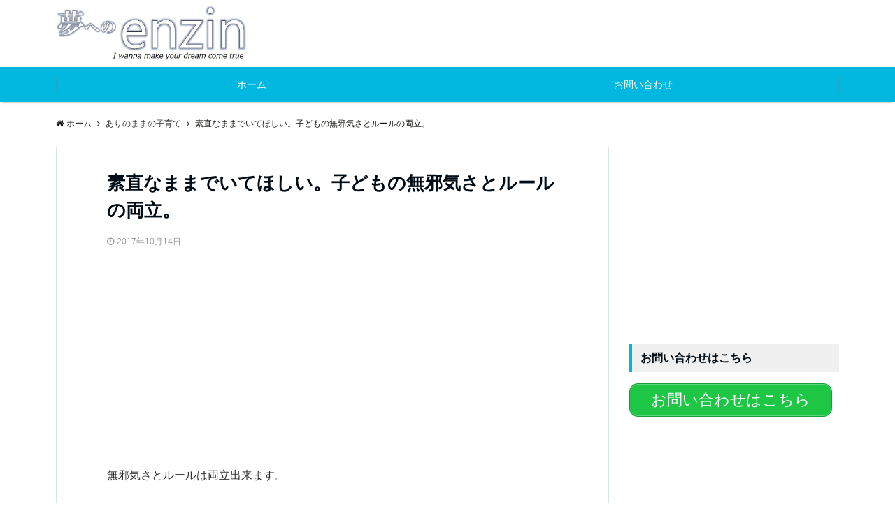

--- FILE ---
content_type: text/html; charset=UTF-8
request_url: http://yume-kanyau.info/2017/10/14/honest-rule/
body_size: 13619
content:
<!DOCTYPE html>
<html lang="ja" dir="ltr">
<head prefix="og: http://ogp.me/ns# fb: http://ogp.me/ns/fb# website: http://ogp.me/ns/website#">
<meta charset="UTF-8">
<meta name="viewport" content="width=device-width,initial-scale=1.0">
<!--opg-->
<meta property="og:title" content="素直なままでいてほしい。子どもの無邪気さとルールの両立。">
<meta property="og:type" content="article">
<meta property="og:url" content="http://yume-kanyau.info/2017/10/14/honest-rule/" >
<meta property="og:image" content="http://yume-kanyau.info/wp-content/uploads/2017/10/37103165036_01b3e978d6_z.jpg">
<meta property="og:description" content="無邪気さとルールは両立出来ます。子どもの素晴らしさは素直さや無邪気さだと思います。&nbsp;ただ素直なままでは困るのでルールや協調性をつけてもらうのですが、小学校高学年あたりから表情に曇りが出る場合も。「ル">
<meta property="og:locale" content="ja_JP">
<meta property="og:site_name" content="夢へのenzin">
<meta property="fb:app_id" content="656118771238649" >
<!--end opg-->
<title>素直なままでいてほしい。子どもの無邪気さとルールの両立。 &#8211; 夢へのenzin</title>
<link rel='dns-prefetch' href='//ajax.googleapis.com' />
<link rel='dns-prefetch' href='//maxcdn.bootstrapcdn.com' />
<link rel="alternate" type="application/rss+xml" title="夢へのenzin &raquo; フィード" href="http://yume-kanyau.info/feed/" />
<link rel="alternate" type="application/rss+xml" title="夢へのenzin &raquo; コメントフィード" href="http://yume-kanyau.info/comments/feed/" />
<link rel='stylesheet' id='contact-form-7-css'  href='http://yume-kanyau.info/wp-content/plugins/contact-form-7/includes/css/styles.css?ver=4.7' type='text/css' media='all' />
<link rel='stylesheet' id='sb-type-std-css'  href='http://yume-kanyau.info/wp-content/plugins/speech-bubble/css/sb-type-std.css?ver=4.7.29' type='text/css' media='all' />
<link rel='stylesheet' id='sb-type-fb-css'  href='http://yume-kanyau.info/wp-content/plugins/speech-bubble/css/sb-type-fb.css?ver=4.7.29' type='text/css' media='all' />
<link rel='stylesheet' id='sb-type-fb-flat-css'  href='http://yume-kanyau.info/wp-content/plugins/speech-bubble/css/sb-type-fb-flat.css?ver=4.7.29' type='text/css' media='all' />
<link rel='stylesheet' id='sb-type-ln-css'  href='http://yume-kanyau.info/wp-content/plugins/speech-bubble/css/sb-type-ln.css?ver=4.7.29' type='text/css' media='all' />
<link rel='stylesheet' id='sb-type-ln-flat-css'  href='http://yume-kanyau.info/wp-content/plugins/speech-bubble/css/sb-type-ln-flat.css?ver=4.7.29' type='text/css' media='all' />
<link rel='stylesheet' id='sb-type-pink-css'  href='http://yume-kanyau.info/wp-content/plugins/speech-bubble/css/sb-type-pink.css?ver=4.7.29' type='text/css' media='all' />
<link rel='stylesheet' id='sb-type-rtail-css'  href='http://yume-kanyau.info/wp-content/plugins/speech-bubble/css/sb-type-rtail.css?ver=4.7.29' type='text/css' media='all' />
<link rel='stylesheet' id='sb-type-drop-css'  href='http://yume-kanyau.info/wp-content/plugins/speech-bubble/css/sb-type-drop.css?ver=4.7.29' type='text/css' media='all' />
<link rel='stylesheet' id='sb-type-think-css'  href='http://yume-kanyau.info/wp-content/plugins/speech-bubble/css/sb-type-think.css?ver=4.7.29' type='text/css' media='all' />
<link rel='stylesheet' id='sb-no-br-css'  href='http://yume-kanyau.info/wp-content/plugins/speech-bubble/css/sb-no-br.css?ver=4.7.29' type='text/css' media='all' />
<link rel='stylesheet' id='parent-style-css'  href='http://yume-kanyau.info/wp-content/themes/emanon-pro/style.css?ver=4.7.29' type='text/css' media='all' />
<link rel='stylesheet' id='child-style-css'  href='http://yume-kanyau.info/wp-content/themes/emanon-pro-child/style.css?ver=4.7.29' type='text/css' media='all' />
<link rel='stylesheet' id='animate-css'  href='http://yume-kanyau.info/wp-content/themes/emanon-pro/lib/css/animate.min.css?ver=4.7.29' type='text/css' media='all' />
<link rel='stylesheet' id='font-awesome-css'  href='https://maxcdn.bootstrapcdn.com/font-awesome/4.7.0/css/font-awesome.min.css?ver=4.7.29' type='text/css' media='all' />
<script type='text/javascript' src='https://ajax.googleapis.com/ajax/libs/jquery/2.1.3/jquery.min.js?ver=4.7.29'></script>
<link rel='https://api.w.org/' href='http://yume-kanyau.info/wp-json/' />
<link rel="EditURI" type="application/rsd+xml" title="RSD" href="http://yume-kanyau.info/xmlrpc.php?rsd" />
<link rel="wlwmanifest" type="application/wlwmanifest+xml" href="http://yume-kanyau.info/wp-includes/wlwmanifest.xml" /> 
<link rel='prev' title='いじめる子を減らす、なくすために。正邪でなく、友達づくりの問題に置き換える。' href='http://yume-kanyau.info/2017/10/13/nomore-bullying/' />
<link rel='next' title='中学生の喫煙。注意よりも人間関係を良くしよう。' href='http://yume-kanyau.info/2017/10/14/junior-tobacco/' />
<link rel="canonical" href="http://yume-kanyau.info/2017/10/14/honest-rule/" />
<link rel='shortlink' href='http://yume-kanyau.info/?p=12990' />
<link rel="alternate" type="application/json+oembed" href="http://yume-kanyau.info/wp-json/oembed/1.0/embed?url=http%3A%2F%2Fyume-kanyau.info%2F2017%2F10%2F14%2Fhonest-rule%2F" />
<link rel="alternate" type="text/xml+oembed" href="http://yume-kanyau.info/wp-json/oembed/1.0/embed?url=http%3A%2F%2Fyume-kanyau.info%2F2017%2F10%2F14%2Fhonest-rule%2F&#038;format=xml" />
<style>
/*---main color--*/
#gnav,.global-nav li ul li,.mb-horizontal-nav{background-color:#00b7e0;}
.fa,.required,.widget-line a{color:#00b7e0;}
#wp-calendar a{color:#00b7e0;font-weight: bold;}
.cat-name, .sticky .cat-name{background-color:#00b7e0;}
.pagination a:hover,.pagination .current{background-color:#00b7e0;border:solid 1px #00b7e0;}
.wpp-list li a:before{background-color:#00b7e0;}
/*--link color--*/
#gnav .global-nav .current-menu-item > a,#gnav .global-nav .current-menu-item > a .fa,#modal-global-nav-container .current-menu-item a,#modal-global-nav-container .sub-menu .current-menu-item a,.side-widget .current-menu-item a,.mb-horizontal-nav-inner .current-menu-item a,.mb-horizontal-nav-inner .current-menu-item a .fa,.entry-title a:active,.pagination a,.post-nav .fa{color:#6c819a;}
.global-nav-default > li:first-child:before, .global-nav-default > li:after{background-color:#6c819a;}
.article-body a{color:#6c819a;}
.follow-line a{color:#00b7e0;}
.author-profile-text .author-name a{color:#6c819a;}
.recommend-date a {display:block;text-decoration:none;color:#000c15;}
.next-page span{background-color:#9eacbc;color:#fff;}
.next-page a span {background-color:#fff;color:#6c819a;}
.comment-page-link .page-numbers{background-color:#fff;color:#6c819a;}
.comment-page-link .current{background-color:#9eacbc;color:#fff;}
.side-widget li a:after{color:#6c819a;}
blockquote a, .box-default a, .box-info a{color:#6c819a;}
.follow-user-url a:hover .fa{color:#6c819a;}
.popular-post-rank{border-color:#6c819a transparent transparent transparent;}
/*--link hover--*/
a:hover,.global-nav a:hover,.side-widget a:hover,.side-widget li a:hover:before,#wp-calendar a:hover,.entry-title a:hover,.footer-follow-btn a:hover .fa{color:#9eacbc;}
.scroll-nav-inner li:after{background-color:#9eacbc;}
.featured-title h2:hover{color:#9eacbc;}
.author-profile-text .author-name a:hover{color:#9eacbc;}
follow-user-url a:hover .fa{color:#9eacbc;}
.next-page a span:hover{background-color:#9eacbc;color:#fff;}
.comment-page-link .page-numbers:hover{background-color:#9eacbc;color:#fff;}
.tagcloud a:hover{border:solid 1px #9eacbc;color:#9eacbc;}
blockquote a:hover, .box-default a:hover, .box-info a:hover{color:#9eacbc;}
#modal-global-nav-container .global-nav-default li a:hover{color:#9eacbc;}
.side-widget li a:hover:after{color:#9eacbc;}
.widget-contact a:hover .fa{color:#9eacbc;}
#sidebar-cta {border:solid 4px #9eacbc;}
.popular-post li a:hover .popular-post-rank{border-color:#9eacbc transparent transparent transparent;}
/*--btn color--*/
.btn-more{background-color:#9b8d77;border:solid 1px #9b8d77;}
.btn a{background-color:#9b8d77;color:#fff;}
.btn a:hover{color:#fff;}
.btn-border{display:block;padding:8px 16px;border:solid 1px #9b8d77;}
.btn-border .fa{color:#9b8d77;}
.btn-border:hover{background-color:#9b8d77;}
input[type=submit]{background-color:#9b8d77;color:#fff;}
/* gutenberg File */
.wp-block-file .wp-block-file__button{display:inline-block;padding:8px 32px!important;border-radius:4px!important;line-height:1.5!important;border-bottom:solid 3px rgba(0,0,0,0.2)!important;background-color:#9b8d77!important;color:#fff!important;font-size:16px!important}
/* gutenberg button */
.wp-block-button a{text-decoration:none;}
.wp-block-button:not(.is-style-outline) a{color:#fff;}
.wp-block-button:not(.is-style-outline) .wp-block-button__link{background-color:#6c819a;}
.wp-block-button.is-style-outline: .wp-block-button__link:not(.has-text-color){color:#6c819a;}
.wp-block-button.is-style-outline:hover .wp-block-button__link:not(.has-text-color){color:#6c819a;}
/* gutenberg Media & Text */
.wp-block-media-text p{	line-height:1;margin-bottom:16px;}
/* gutenberg pullquote */
.wp-block-pullquote blockquote{margin:0!important;border:none!important;quotes:none!important;background-color:inherit!important;}
.wp-block-pullquote{border-top:3px solid #e2e5e8;border-bottom:3px solid #e2e5e8;color:#303030;}
/*--header-*/
.header-area-height{height:96px;}
.header-brand {line-height:96px;}
.header,.header-area-height-line #gnav{background-color:#fff;}
.top-bar{background-color:#f8f8f8;}
.site-description {color:#000000}
.header-table .site-description{line-height:2;font-size:12px;}
.header-site-name a{color:#000c15}
.header-site-name a:hover{color:#9eacbc;}
.header-logo img, .modal-header-logo img{max-height:50px;}
.global-nav-line li a{color:#000c15;}
#mb-scroll-nav .header-site-name a{color:#000c15;font-size:16px;}
#mb-scroll-nav .header-site-name a:hover{color:#9eacbc;}
@media screen and ( min-width: 768px ){
.header-site-name a{font-size:24px;}
.header-area-height,.header-widget{height:96px;}
.header-brand {line-height:96px;}
}
@media screen and ( min-width: 992px ){
.header-logo img{max-height:80px;}
}
/*--nav fixed--*/
.nav-fixed{display:block;position:fixed;top:0;width:100%;background-color:#fff;box-shadow:0px 0px 2px 1px rgba(0, 0, 0, 0.1);z-index:999;}
#scroll-nav .header-site-name a{color:#000c15;font-size:16px;}
#scroll-nav .header-site-name a:hover{color:#9eacbc;}
#scroll-nav .header-logo img{max-height:40px;}
.global-nav-scroll > li > a{color:#000c15}
@media screen and ( min-width: 768px ){
.nav-fixed{display:block;position:fixed;top:0;width:100%;background-color:#fff;}
#scroll-nav .header-site-name a{color:#000c15;}
}
/*--widget fixed--*/
.widget-fixed{margin-top:64px;}
/*--modal menu--*/
.modal-menu{position:absolute;top:50%;right:0;-webkit-transform:translateY(-50%);transform:translateY(-50%);z-index:999;}
.modal-menu .modal-gloval-icon{float:left;margin-bottom:6px;}
.modal-menu .slicknav_no-text{margin:0;}
.modal-menu .modal-gloval-icon-bar{display:block;width:32px;height:3px;border-radius:4px;-webkit-transition:all 0.2s;transition:all 0.2s;}
.modal-menu .modal-gloval-icon-bar + .modal-gloval-icon-bar{margin-top:6px;}
.modal-menu .modal-menutxt{display:block;text-align:center;font-size:12px;font-size:1.2rem;color:#000c15;}
.modal-menu .modal-gloval-icon-bar{background-color:#9b8d77;}
#modal-global-nav-container{background-color:#fff;}
#modal-global-nav-container .global-nav li ul li{background-color:#fff;}
#modal-global-nav-container .global-nav-default li a{color:#000c15;}
/*--slick slider for front page & LP--*/
.slick-slider{-moz-box-sizing:border-box;box-sizing:border-box;-webkit-user-select:none;-moz-user-select:none;-ms-user-select:none;user-select:none;-webkit-touch-callout:none;-khtml-user-select:none;-ms-touch-action:pan-y;touch-action:pan-y;-webkit-tap-highlight-color:rgba(0,0,0,0)}
.slick-list,.slick-slider{display:block;position:relative}
.slick-list{overflow:hidden;margin:0;padding:0}
.slick-list:focus{outline:0}
.slick-list.dragging{cursor:pointer;cursor:hand}
.slick-slider .slick-list,.slick-slider .slick-track{-webkit-transform:translate3d(0,0,0);-moz-transform:translate3d(0,0,0);-ms-transform:translate3d(0,0,0);-o-transform:translate3d(0,0,0);transform:translate3d(0,0,0)}
.slick-track{display:block;position:relative;top:0;left:0;margin:40px 0}
.slick-track:after,.slick-track:before{display:table;content:''}
.slick-track:after{clear:both}.slick-loading .slick-track{visibility:hidden}
.slick-slide{display:none;float:left;height:100%;min-height:1px}[dir='rtl']
.slick-slide{float:right}
.slick-slide.slick-loading img{display:none}
.slick-slide.dragging img{pointer-events:none}
.slick-initialized .slick-slide{display:block}
.slick-loading .slick-slide{visibility:hidden}
.slick-vertical .slick-slide{display:block;height:auto;border:solid 1px transparent}
.slick-arrow.slick-hidden{display:none}
.slick-next:before,.slick-prev:before{content:""}
.slick-next{display:block;position:absolute;top:50%;right:-11px;padding:0;width:16px;height:16px;border-color:#6c819a;border-style:solid;border-width:3px 3px 0 0;background-color:transparent;cursor:pointer;text-indent:-9999px;-webkit-transform:rotate(45deg);-moz-transform:rotate(45deg);-ms-transform:rotate(45deg);-o-transform:rotate(45deg);transform:rotate(45deg)}
.slick-prev{display:block;position:absolute;top:50%;left:-11px;padding:0;width:16px;height:16px;border-color:#6c819a;border-style:solid;border-width:3px 3px 0 0;background-color:transparent;cursor:pointer;text-indent:-9999px;-webkit-transform:rotate(-135deg);-moz-transform:rotate(-135deg);-ms-transform:rotate(-135deg);-o-transform:rotate(-135deg);transform:rotate(-135deg)}
@media screen and ( min-width: 768px ){
.slick-next{right:-32px;width:32px;height:32px;}
.slick-prev{left:-32px;width:32px;height:32px;}
}
/*---下ボーダー（2カラー）--*/
.front-top-widget-box h2, .front-bottom-widget-box h2{margin-bottom: -1px;}
.front-top-widget-box h2 > span, .front-bottom-widget-box h2 > span{display:inline-block;padding:0 4px 4px 0;border-bottom:solid 1px #00b7e0;}
.entry-header {border-bottom:solid 1px #e2e5e8;}
.entry-header h2{margin-bottom: -1px;}
.entry-header h2 > span{display:inline-block;padding:0 4px 4px 0;border-bottom:solid 1px #00b7e0;}
.archive-title {border-bottom:solid 1px #e2e5e8;}
.archive-title h1{margin-bottom: -1px;}
.archive-title h1 > span{display:inline-block;padding:0 4px 4px 0;border-bottom:solid 1px #00b7e0;}
/*--投稿ページ ヘッダー--*/
@media screen and (min-width: 992px){
.article-header{padding:16px 72px;}
}
/*--固定ページ ヘッダー--*/
@media screen and (min-width: 992px){
.content-page .article-header{padding:16px 72px;}
}
/*--h2 style--*/
/*---左ボーダー＋背景--*/
.article-body h2{padding:8px 0 8px 12px;border-left:solid 4px #00b7e0;background-color:#f0f0f0;}
/*--h3 style--*/
/*--下ボーダー--*/
.article-body h3,.page-bottom-widget h3{padding:6px 0;border-bottom:solid 2px #00b7e0;}
/*--h4 style--*/
/*---無し--*/
.article-body h4{padding:4px 0;}
/*--sidebar style--*/
/*---左ボーダー＋背景--*/
.side-widget-title h3{padding:8px 0 8px 12px;border-left:solid 4px #00b7e0;background-color:#f0f0f0;}
/*--read more--*/
.archive-header{padding:8px 16px 64px 16px;}
.read-more{position:absolute;right: 0;bottom:24px;left:0;text-align:center;}
.read-more .fa{margin:0 0 0 4px;-webkit-transition:0.4s ease-in-out;transition:0.4s ease-in-out;}
.read-more a:hover .fa{color:#fff;}
.featured-date .read-more,.home .big-column .read-more,.archive .ar-big-column .read-more{position:absolute;right:0;bottom:32px;left:0;}
.home .big-column .btn-mid,.archive .ar-big-column .btn-mid{width: 80%;}
@media screen and ( min-width: 768px ){
.archive-header{padding:8px 16px 72px 16px;}
.home .one-column .read-more,.archive .ar-one-column .read-more,.search .ar-one-column .read-more{position:absolute;right:16px;bottom:20px;left:auto;}
.blog .one-column .read-more,.archive .ar-one-column .read-more,.search .ar-one-column .read-more{position:absolute;right:16px;bottom:20px;left:auto;}
.home .big-column .btn-mid,.archive .ar-big-column .btn-mid,.search .ar-big-column .btn-mid{width:20%;}
.blog .big-column .btn-mid,.archive .ar-big-column .btn-mid,.search .ar-big-column .btn-mid{width:20%;}
.home .one-column .read-more .btn-border,.archive .ar-one-column .read-more .btn-border,.search .ar-one-column .read-more .btn-border{display:inline;}
.blog .one-column .read-more .btn-border,.archive .ar-one-column .read-more .btn-border,.search .ar-one-column .read-more .btn-border{display:inline;}
}
/*--remodal's necessary styles--*/
html.remodal-is-locked{overflow:hidden;-ms-touch-action:none;touch-action:none}
.remodal,[data-remodal-id]{display:none}
.remodal-overlay{position:fixed;z-index:9998;top:-5000px;right:-5000px;bottom:-5000px;left:-5000px;display:none}
.remodal-wrapper{position:fixed;z-index:9999;top:0;right:0;bottom:0;left:0;display:none;overflow:auto;text-align:center;-webkit-overflow-scrolling:touch}
.remodal-wrapper:after{display:inline-block;height:100%;margin-left:-0.05em;content:""}
.remodal-overlay,.remodal-wrapper{-webkit-backface-visibility:hidden;backface-visibility:hidden}
.remodal{position:relative;outline:0;}
.remodal-is-initialized{display:inline-block}
/*--remodal's default mobile first theme--*/
.remodal-bg.remodal-is-opened,.remodal-bg.remodal-is-opening{-webkit-filter:blur(3px);filter:blur(3px)}.remodal-overlay{background:rgba(43,46,56,.9)}
.remodal-overlay.remodal-is-closing,.remodal-overlay.remodal-is-opening{-webkit-animation-duration:0.3s;animation-duration:0.3s;-webkit-animation-fill-mode:forwards;animation-fill-mode:forwards}
.remodal-overlay.remodal-is-opening{-webkit-animation-name:c;animation-name:c}
.remodal-overlay.remodal-is-closing{-webkit-animation-name:d;animation-name:d}
.remodal-wrapper{padding:16px}
.remodal{box-sizing:border-box;width:100%;-webkit-transform:translate3d(0,0,0);transform:translate3d(0,0,0);color:#2b2e38;background:#fff;}
.remodal.remodal-is-closing,.remodal.remodal-is-opening{-webkit-animation-duration:0.3s;animation-duration:0.3s;-webkit-animation-fill-mode:forwards;animation-fill-mode:forwards}
.remodal.remodal-is-opening{-webkit-animation-name:a;animation-name:a}
.remodal.remodal-is-closing{-webkit-animation-name:b;animation-name:b}
.remodal,.remodal-wrapper:after{vertical-align:middle}
.remodal-close{position:absolute;top:-32px;right:0;display:block;overflow:visible;width:32px;height:32px;margin:0;padding:0;cursor:pointer;-webkit-transition:color 0.2s;transition:color 0.2s;text-decoration:none;color:#fff;border:0;outline:0;background:#b5b5b5;}
.modal-global-nav-close{position:absolute;top:0;right:0;display:block;overflow:visible;width:32px;height:32px;margin:0;padding:0;cursor:pointer;-webkit-transition:color 0.2s;transition:color 0.2s;text-decoration:none;color:#fff;border:0;outline:0;background:#9b8d77;}
.remodal-close:focus,.remodal-close:hover{color:#2b2e38}
.remodal-close:before{font-family:Arial,Helvetica CY,Nimbus Sans L,sans-serif!important;font-size:32px;line-height:32px;position:absolute;top:0;left:0;display:block;width:32px;content:"\00d7";text-align:center;}
.remodal-cancel,.remodal-confirm{font:inherit;display:inline-block;overflow:visible;min-width:110px;margin:0;padding:9pt 0;cursor:pointer;-webkit-transition:background 0.2s;transition:background 0.2s;text-align:center;vertical-align:middle;text-decoration:none;border:0;outline:0}
.remodal-confirm{color:#fff;background:#81c784}
.remodal-confirm:focus,.remodal-confirm:hover{background:#66bb6a}
.remodal-cancel{color:#fff;background:#e57373}
.remodal-cancel:focus,.remodal-cancel:hover{background:#ef5350}
.remodal-cancel::-moz-focus-inner,.remodal-close::-moz-focus-inner,.remodal-confirm::-moz-focus-inner{padding:0;border:0}
@-webkit-keyframes a{0%{-webkit-transform:scale(1.05);transform:scale(1.05);opacity:0}to{-webkit-transform:none;transform:none;opacity:1}}
@keyframes a{0%{-webkit-transform:scale(1.05);transform:scale(1.05);opacity:0}to{-webkit-transform:none;transform:none;opacity:1}}
@-webkit-keyframes b{0%{-webkit-transform:scale(1);transform:scale(1);opacity:1}to{-webkit-transform:scale(0.95);transform:scale(0.95);opacity:0}}
@keyframes b{0%{-webkit-transform:scale(1);transform:scale(1);opacity:1}to{-webkit-transform:scale(0.95);transform:scale(0.95);opacity:0}}
@-webkit-keyframes c{0%{opacity:0}to{opacity:1}}
@keyframes c{0%{opacity:0}to{opacity:1}}
@-webkit-keyframes d{0%{opacity:1}to{opacity:0}}
@keyframes d{0%{opacity:1}to{opacity:0}}
@media only screen and (min-width:641px){.remodal{max-width:700px}}.lt-ie9 .remodal-overlay{background:#2b2e38}.lt-ie9 .remodal{width:700px}
/*--footer cta --*/
/*--footer sns--*/
.footer-top{background-color:#0769bf;}
@media screen and ( min-width: 768px ){.footer-top-inner li a{border-bottom: none;}}
/*--footer--*/
.footer{background-color:#232323;color:#b5b5b5;}
.footer a,.footer .fa{color:#b5b5b5;}
.footer a:hover{color:#fff;}
.footer a:hover .fa{color:#fff;}
.footer-nav li{border-right:solid 1px #b5b5b5;}
.footer-widget-box h2,.footer-widget-box h3,.footer-widget-box h4,.footer-widget-box h5,.footer-widget-box h6{color:#b5b5b5;}
.footer-widget-box h3{border-bottom:solid 1px #b5b5b5;}
.footer-widget-box a:hover .fa{color:#fff;}
.footer-widget-box #wp-calendar caption{border:solid 1px #b5b5b5;border-bottom: none;}
.footer-widget-box #wp-calendar th{border:solid 1px #b5b5b5;}
.footer-widget-box #wp-calendar td{border:solid 1px #b5b5b5;}
.footer-widget-box #wp-calendar a:hover{color:#fff;}
.footer-widget-box .tagcloud a{border:solid 1px #b5b5b5;}
.footer-widget-box .tagcloud a:hover{border:solid 1px #fff;}
.footer-widget-box .wpp-list .wpp-excerpt, .footer-widget-box .wpp-list .post-stats, .footer-widget-box .wpp-list .post-stats a{color:#b5b5b5;}
.footer-widget-box .wpp-list a:hover{color:#fff;}
.footer-widget-box select{border:solid 1px #b5b5b5;color:#b5b5b5;}
.footer-widget-box .widget-contact a:hover .fa{color:#fff;}
@media screen and ( min-width: 768px ){.footer a:hover .fa{color:#b5b5b5;}}
/*--lp header image cover--*/
.lp-header{position:relative;height:500px;}
.lp-header:before{position:absolute;top:0;left:0;right:0;bottom:0;background:linear-gradient(135deg, #000, #000)fixed;opacity:0.5;content: "";z-index: 100;}
.header-title, .header-target-message{color: #fff;}
.header-sub-title{color:#fff;}
.header-btn-bg a{border-bottom:none;border-radius:0;background-color:#9b8d77;color:#fff;}
.header-btn-bg a:hover{background-color:#9b8d77;border-radius:inherit;-webkit-transform:inherit;transform:inherit;color:#fff;}
.header-btn-bg:before{content:'';position:absolute;border:solid 3px #9b8d77;top:0;right:0;bottom:0;left:0;-webkit-transition:.2s ease-in-out;transition:.2s ease-in-out;z-index:-1;}
.header-btn-bg:hover:before{top:-8px;right:-8px;bottom:-8px;left:-8px}
@media screen and ( max-width: 767px ){
.header-message{right:0;left:0;}
}
@media screen and ( min-width: 768px ){
.header-message{right:0;left:0;}
}
/*--lp content section--*/
#lp-content-section {background-color:#f8f8f8;}
/*--page custom css--*/
</style>
<script type="application/ld+json">{
				"@context" : "http://schema.org",
				"@type" : "Article",
				"headline" : "素直なままでいてほしい。子どもの無邪気さとルールの両立。",
				"datePublished" : "2017-10-14",
				"dateModified" : "2018-2-20",
				"mainEntityOfPage" : "http://yume-kanyau.info/2017/10/14/honest-rule/",
				"author" : {
						 "@type" : "Person",
						 "name" : "YASU"
						 },
				"image" : {
						 "@type" : "ImageObject",
						 "url" : "http://yume-kanyau.info/wp-content/uploads/2017/10/37103165036_01b3e978d6_z.jpg",
						 "width" : "640",
						 "height" : "427"
						 },
				"publisher" : {
						 "@type" : "Organization",
						 "name" : "夢へのenzin",
						 "logo" : {
									"@type" : "ImageObject",
									"url" : "http://yume-kanyau.info/wp-content/uploads/2018/02/enzinロゴ51.jpg",
									"width" : "245",
									"height" : "50"
									}
						 }
				}</script>
<style type="text/css" id="custom-background-css">
body.custom-background { background-color: #ffffff; }
</style>
<link rel="icon" href="http://yume-kanyau.info/wp-content/uploads/2018/08/cropped-27293482_saa-32x32.jpg" sizes="32x32" />
<link rel="icon" href="http://yume-kanyau.info/wp-content/uploads/2018/08/cropped-27293482_saa-192x192.jpg" sizes="192x192" />
<link rel="apple-touch-icon-precomposed" href="http://yume-kanyau.info/wp-content/uploads/2018/08/cropped-27293482_saa-180x180.jpg" />
<meta name="msapplication-TileImage" content="http://yume-kanyau.info/wp-content/uploads/2018/08/cropped-27293482_saa-270x270.jpg" />
</head>
<body id="top" class="post-template-default single single-post postid-12990 single-format-standard custom-background">
<!-- global site tag (gtag.js) - google Analytics -->
<script async src="https://www.googletagmanager.com/gtag/js?id=UA-67988671-1"></script>
<script>
	window.dataLayer = window.dataLayer || [];
	function gtag(){dataLayer.push(arguments);}
	gtag('js', new Date());
	gtag('config', 'UA-67988671-1');
</script>
<!--end google analytics-->
<div id="fb-root"></div>
<script>(function(d, s, id) {
var js, fjs = d.getElementsByTagName(s)[0];
if (d.getElementById(id)) return;
js = d.createElement(s); js.id = id;
js.src = "//connect.facebook.net/ja_JP/sdk.js#xfbml=1&version=v2.6&appId=656118771238649";
fjs.parentNode.insertBefore(js, fjs);
}(document, 'script', 'facebook-jssdk'));</script>
<header id="header-wrapper" class="clearfix" itemscope itemtype="http://schema.org/WPHeader">
		<!--header-->
	<div class="header">
		<div class="container header-area-height">
						<div class="col12 header-brand">
			<div class="header-table">
<div class="header-logo"><p><a href="http://yume-kanyau.info/"><img src="http://yume-kanyau.info/wp-content/uploads/2018/02/enzinロゴ51.jpg" alt="夢へのenzin" ></a></p></div>
</div>
			</div>
									<!--modal menu-->
			<div class="modal-menu">
				<a href="#modal-global-nav" data-remodal-target="modal-global-nav">
										<span class="modal-menutxt">Menu</span>
										<span class="modal-gloval-icon">
						<span class="modal-gloval-icon-bar"></span>
						<span class="modal-gloval-icon-bar"></span>
						<span class="modal-gloval-icon-bar"></span>
					</span>
				</a>
			</div>
			<!--end modal menu-->
		</div>
		<!--global nav-->
<div class="remodal" data-remodal-id="modal-global-nav" data-remodal-options="hashTracking:false">
	<button data-remodal-action="close" class="remodal-close modal-global-nav-close"></button>
	<div id="modal-global-nav-container">
		<div class="modal-header-logo"><a href="http://yume-kanyau.info/"><img src="http://yume-kanyau.info/wp-content/uploads/2018/02/enzinロゴ51.jpg" alt="夢へのenzin" ></a></div>
		<nav>
		<ul id="menu-%e3%83%a1%e3%83%8b%e3%83%a5%e3%83%bc-01" class="global-nav global-nav-default"><li id="menu-item-14117" class="menu-item menu-item-type-custom menu-item-object-custom menu-item-home menu-item-14117"><a href="http://yume-kanyau.info/">ホーム</a></li>
<li id="menu-item-16836" class="menu-item menu-item-type-post_type menu-item-object-page menu-item-16836"><a href="http://yume-kanyau.info/page-240/">お問い合わせ</a></li>
</ul>		</nav>
			</div>
</div>
<!--end global nav-->	</div>
	<!--end header-->
</header>
<!--global nav-->
<div id="gnav" class="default-nav">
	<div class="container">
		<div class="col12">
			<nav id="menu">
			<ul id="menu-%e3%83%a1%e3%83%8b%e3%83%a5%e3%83%bc-2" class="global-nav global-nav-default"><li class="menu-item menu-item-type-custom menu-item-object-custom menu-item-home menu-item-14117"><a href="http://yume-kanyau.info/">ホーム</a></li>
<li class="menu-item menu-item-type-post_type menu-item-object-page menu-item-16836"><a href="http://yume-kanyau.info/page-240/">お問い合わせ</a></li>
</ul>			</nav>
		</div>
	</div>
</div>
<!--end global nav-->
<!--mb horizontal nav-->
<div class="mb-horizontal-nav">
	<div class="container">
		<div class="col12">
			<nav class="mb-scroll-arrow">
			<ul id="menu-%e3%83%a1%e3%83%8b%e3%83%a5%e3%83%bc-3" class="mb-horizontal-nav-inner"><li class="menu-item menu-item-type-custom menu-item-object-custom menu-item-home menu-item-14117"><a href="http://yume-kanyau.info/">ホーム</a></li>
<li class="menu-item menu-item-type-post_type menu-item-object-page menu-item-16836"><a href="http://yume-kanyau.info/page-240/">お問い合わせ</a></li>
</ul>			</nav>
		</div>
	</div>
</div>
<!--end mb horizontal nav--><!--scroll nav-->
<div id="scroll-nav" class="display-none ">
	<div class="container">
		<div class="col4 first">
			<div class="header-table">
<div class="header-logo"><a href="http://yume-kanyau.info/"><img src="http://yume-kanyau.info/wp-content/uploads/2018/02/enzinロゴ51.jpg" alt="夢へのenzin" ></a></div>
</div>
		</div>
		<div class="col8">
			<nav class="scroll-nav-inner br-pc">
			<ul id="menu-%e3%83%a1%e3%83%8b%e3%83%a5%e3%83%bc-4" class="global-nav global-nav-scroll"><li class="menu-item menu-item-type-custom menu-item-object-custom menu-item-home menu-item-14117"><a href="http://yume-kanyau.info/">ホーム</a></li>
<li class="menu-item menu-item-type-post_type menu-item-object-page menu-item-16836"><a href="http://yume-kanyau.info/page-240/">お問い合わせ</a></li>
</ul>			</nav>
		</div>
	</div>
</div>
<!--end scroll nav--><!--mobile scroll nav-->
<div id="mb-scroll-nav" class="display-none ">
	<div class="container">
		<div class="header-table">
<div class="header-logo"><a href="http://yume-kanyau.info/"><img src="http://yume-kanyau.info/wp-content/uploads/2018/02/enzinロゴ51.jpg" alt="夢へのenzin" ></a></div>
</div>
				<!--mobile menu-->
		<div class="modal-menu">
			<a href="#modal-global-nav" data-remodal-target="modal-global-nav">
								<span class="modal-menutxt">Menu</span>
				 				<span class="modal-gloval-icon">
					<span class="modal-gloval-icon-bar"></span>
					<span class="modal-gloval-icon-bar"></span>
					<span class="modal-gloval-icon-bar"></span>
				</span>
			</a>
		</div>
		<!--end mobile menu-->
	</div>
</div>
<!--end mobile scroll nav-->
<!--content-->
<div class="content">
	<div class="container">
		<!--breadcrumb-->
	<div class="content-inner">
	<nav id="breadcrumb" class="rcrumbs clearfix">
	<ol itemscope itemtype="http://schema.org/BreadcrumbList"><li itemprop="itemListElement" itemscope itemtype="http://schema.org/ListItem"><a itemprop="item" href="http://yume-kanyau.info/"><i class="fa fa-home"></i><span itemprop="name">ホーム</span></a><i class="fa fa-angle-right"></i><meta itemprop="position" content="1" /></li><li itemprop="itemListElement" itemscope itemtype="http://schema.org/ListItem"><a itemprop="item" href="http://yume-kanyau.info/category/nature-edu/"><span itemprop="name">ありのままの子育て</span></a><i class="fa fa-angle-right"></i><meta itemprop="position" content="2" /></li><li><span>素直なままでいてほしい。子どもの無邪気さとルールの両立。</span></li></ol>
</nav>
</div>
<!--end breadcrumb-->		<!--main-->
		<main>
			<div class="col-main first">
			<!--article-->
<article class="article post-12990 post type-post status-publish format-standard has-post-thumbnail hentry category-nature-edu one-column ar-three-column au-one-column">
		<header>
		<div class="article-header">
			<h1 class="entry-title">素直なままでいてほしい。子どもの無邪気さとルールの両立。</h1>
			<ul class="post-meta clearfix">
<li><i class="fa fa-clock-o"></i><time class="date published updated" datetime="2017-10-14">2017年10月14日</time></li>
<li class="display-none"><i class="fa fa-user"></i><span class="vcard author"><span class="fn"><a href="http://yume-kanyau.info/author/oraora71/">YASU</a></span></span></li>
</ul >
		</div>
			</header>
					<aside><div class="page-widget">			<div class="textwidget"><script async src="//pagead2.googlesyndication.com/pagead/js/adsbygoogle.js"></script>
<!-- スマホ -->
<ins class="adsbygoogle" style="display: inline-block; width: 300px; height: 250px;" data-ad-slot="2790367853" data-ad-client="ca-pub-2252074553188889"></ins>
<script>
(adsbygoogle = window.adsbygoogle || []).push({});
</script></div>
		</div></aside>	
	<section class="article-body">
		<p>無邪気さとルールは両立出来ます。</p>
<p>子どもの素晴らしさは素直さや無邪気さだと思います。</p>
<p>&nbsp;</p>
<p>ただ素直なままでは困るのでルールや協調性をつけてもらうのですが、小学校高学年あたりから表情に曇りが出る場合も。</p>
<p>「ルール」という外部からの目線が入ってきて恥の感覚を覚えるのです。</p>
<p>&nbsp;</p>
<p>恥の感覚のおかげで分別もついていきますが、引き換えに素直な心を失っています。</p>
<p><strong>超もったいない。</strong></p>
<p>&nbsp;</p>
<p>ルールと素直さは両立します。</p>
<p>ルールに服従するのではなく、ルールを自分の中に取り込でもらうのです。</p>
<p>&nbsp;</p>
<p>そのために<strong><span style="color: #ff0000;">「自分のことは自分で決める」</span></strong>という意識です。</p>
<p>ルールとは本来、自分で選んでもらうものです。</p>
<p>&nbsp;</p>
<p>でも今の主流はルールの正しさを訴え、反復練習のように繰り返していますよね。</p>
<p>それだと素直さはなくなり、表情が曇っていきます。</p>
<p>&nbsp;</p>
<p>この方法が広まれば日本中の子どもたちが晴れやかなままに分別がついてくれると信じて書いています。</p>
<p>大人になって自分探しをする必要なくなりますから。</p>
<p>&nbsp;</p>
<p>というわけで素直な心とルールの身に付け方を解説します。</p>
<p>&nbsp;</p>
<h3>坊主に憎ければ袈裟まで憎いとはいったもので・・</h3>
<p>「自分のことは自分で決める」という意識付けは大人の態度は鍵です。</p>
<p>&nbsp;</p>
<p>ご家庭で<span style="color: #ff0000;"><strong>「あなたの人生はあなたが決めなさい」</strong></span>と意識をもってください。</p>
<p>&nbsp;</p>
<p>本人が選ぶことを尊重して、大事な決断ほど本人に任せること。</p>
<p>正解に導く、教えるのではなく、失敗したときのフォローを大人は頑張ることです。</p>
<p>&nbsp;</p>
<p>そうすると2つのことが起きます。</p>
<p>&nbsp;</p>
<p>一つは親子関係が良好になります。「<strong>私の気持ちを尊重してくれるんだ</strong>」と喜んでくれます。</p>
<p>二つ目は、すぐにルールを取り込んではくれないので親御さんはもどかしい気持ちになるでしょう。</p>
<p>ただそれは成長の過程です。待つ姿勢でいてください。</p>
<p>&nbsp;</p>
<p>先ほど言いましたがこの方法の良い点は<span style="color: #ff0000;"><strong>良好な親子関係が築ける</strong></span>ということなんです。</p>
<p>&nbsp;</p>
<p>この方法を推す根拠は、私は以前に先生していて不良な子に「俺、先生には忠誠誓ってるし」とか言われたものなんです。</p>
<p>自分で言うのも何ですが、彼らは私のことを好きになってくれたんですよ。</p>
<p>&nbsp;</p>
<p>「坊主憎けりゃ袈裟まで憎い」とは言ったもので、子どもは「好きか嫌いか」で判断しています。</p>
<p>良好な関係であれば、子どもから勝手に価値観を自分の中に取り込んでくれます。</p>
<p>&nbsp;</p>
<p>ハッキリいってこのやり方は、めちゃくちゃ楽しいですよ。</p>
<p><strong>仲が良くなりつつ、自分の教えが相手に浸透していく感覚を味わえます。</strong></p>
<p><span style="color: #ff0000;"><strong>自分の魂が受け継がれていく実感</strong></span>です。</p>
<p>&nbsp;</p>
<p>学校的な理屈と反復練習だと憎しみを持たれることさえあります。</p>
<p>「自分の事は自分で決める」という子どもの独立を認めることが、素直さとルールの両立であり、良好な関係を築くコツです。</p>
<p>心のつながりは子どもの独立を認めることで深まるんです。</p>
<p>「離れた方が関係が深まる」という不思議な関係なんですね、大人と子どもは。</p>
<p>&nbsp;</p>
<p>ちょっと脱線しましたが「あなたの人生はあなたが決めなさい」という親の態度が「自分のことは自分で決めるんだ」という姿勢をお子さんに生みだします。</p>
<p>&nbsp;</p>
<p>子どもの意志の独立を認めると親子関係は良好になります。</p>
<p>すると積極的にルールを自分の中に取り込んでいきます。</p>
<p>&nbsp;</p>
<p>自分から選んだルールであれば、心の素直さや無邪気さは失われません。※服従させると失うのです。</p>
<p>&nbsp;</p>
<p>私はこの方法を非常に強くお勧めします。</p>
<p>私たち世代もそうかもしれませんが、子どもたちは自分を見失っています。</p>
<p>それはルールに服従して自分の気持ちを見失っているからです。</p>
<p>&nbsp;</p>
<p>大げさでもなく、日本中の子どもらが素直さを残しつつ成長して、活気を取り戻してくれることを願っております。</p>
<p>お家でもぜひ。</p>
<p>&nbsp;</p>
<p>&nbsp;</p>
			</section>

			
				<div class="ad-box">
<div class="clearfix">
<div class="ad-label"></div>
<div class="article-ad-left">
<div class="ad-300">			<div class="textwidget"><script async src="//pagead2.googlesyndication.com/pagead/js/adsbygoogle.js"></script>
<!-- スマホ -->
<ins class="adsbygoogle"
     style="display:inline-block;width:300px;height:250px"
     data-ad-client="ca-pub-2252074553188889"
     data-ad-slot="2790367853"></ins>
<script>
(adsbygoogle = window.adsbygoogle || []).push({});
</script></div>
		</div></div>
<div class="article-ad-right">
<div class="ad-300">			<div class="textwidget"><script async src="//pagead2.googlesyndication.com/pagead/js/adsbygoogle.js"></script>
<!-- スマホ -->
<ins class="adsbygoogle"
     style="display:inline-block;width:300px;height:250px"
     data-ad-client="ca-pub-2252074553188889"
     data-ad-slot="2790367853"></ins>
<script>
(adsbygoogle = window.adsbygoogle || []).push({});
</script></div>
		</div></div>
</div>
</div>
	
			</article>
<!--end article-->


<!--related post two row-->
<aside>
	<div class="related wow fadeIn" data-wow-delay="0.2s">
				<h3>関連記事</h3>
						<ul class="related-list-two">
						<li class="related-col6">
								<div class="related-thumbnail-square">
					<a class="image-link" href="http://yume-kanyau.info/2017/09/06/osusume-freeplan/"><img width="180" height="135" src="http://yume-kanyau.info/wp-content/uploads/2017/08/6246066697_05ebda67f2_z.jpg" class="attachment-square-thumbnail size-square-thumbnail wp-post-image" alt="" srcset="http://yume-kanyau.info/wp-content/uploads/2017/08/6246066697_05ebda67f2_z.jpg 640w, http://yume-kanyau.info/wp-content/uploads/2017/08/6246066697_05ebda67f2_z-355x266.jpg 355w" sizes="(max-width: 180px) 100vw, 180px" /></a>
				</div>
								<div class="related-date">
					<span class="post-meta small">2017年9月6日</span>					<h4><a href="http://yume-kanyau.info/2017/09/06/osusume-freeplan/" title="子どもの天職を見つけるには？学校教育では不可能な深掘りの教育。">子どもの天職を見つけるには？学校教育では不可能な深掘り...</a></h4>
				</div>
			</li>
						<li class="related-col6">
								<div class="related-thumbnail-square">
					<a class="image-link" href="http://yume-kanyau.info/2017/10/11/interview-test/"><img width="180" height="120" src="http://yume-kanyau.info/wp-content/uploads/2017/10/4ea88406df6dee87a564ba886f9679b7_s.jpg" class="attachment-square-thumbnail size-square-thumbnail wp-post-image" alt="" srcset="http://yume-kanyau.info/wp-content/uploads/2017/10/4ea88406df6dee87a564ba886f9679b7_s.jpg 640w, http://yume-kanyau.info/wp-content/uploads/2017/10/4ea88406df6dee87a564ba886f9679b7_s-400x266.jpg 400w" sizes="(max-width: 180px) 100vw, 180px" /></a>
				</div>
								<div class="related-date">
					<span class="post-meta small">2017年10月11日</span>					<h4><a href="http://yume-kanyau.info/2017/10/11/interview-test/" title="面接試験に強くなる！公立中学では教えてくれない個性を発揮するコツ">面接試験に強くなる！公立中学では教えてくれない個性を発...</a></h4>
				</div>
			</li>
						<li class="related-col6">
								<div class="related-thumbnail-square">
					<a class="image-link" href="http://yume-kanyau.info/2017/02/23/fashion-select/"><img width="180" height="145" src="http://yume-kanyau.info/wp-content/uploads/2017/02/1413540497_62dd74f697_z.jpg" class="attachment-square-thumbnail size-square-thumbnail wp-post-image" alt="" srcset="http://yume-kanyau.info/wp-content/uploads/2017/02/1413540497_62dd74f697_z.jpg 640w, http://yume-kanyau.info/wp-content/uploads/2017/02/1413540497_62dd74f697_z-300x241.jpg 300w" sizes="(max-width: 180px) 100vw, 180px" /></a>
				</div>
								<div class="related-date">
					<span class="post-meta small">2017年2月23日</span>					<h4><a href="http://yume-kanyau.info/2017/02/23/fashion-select/" title="オシャレしてる！？『服を買う、選ぶ』は支援学校&#038;支援学級へ通う子にオススメの経験ですよ！という話">オシャレしてる！？『服を買う、選ぶ』は支援学校&支援学...</a></h4>
				</div>
			</li>
						<li class="related-col6">
								<div class="related-thumbnail-square">
					<a class="image-link" href="http://yume-kanyau.info/2017/11/18/kind-mother/"><img width="180" height="135" src="http://yume-kanyau.info/wp-content/uploads/2017/11/21055312_a5a0dc8f40_z.jpg" class="attachment-square-thumbnail size-square-thumbnail wp-post-image" alt="" srcset="http://yume-kanyau.info/wp-content/uploads/2017/11/21055312_a5a0dc8f40_z.jpg 500w, http://yume-kanyau.info/wp-content/uploads/2017/11/21055312_a5a0dc8f40_z-355x266.jpg 355w" sizes="(max-width: 180px) 100vw, 180px" /></a>
				</div>
								<div class="related-date">
					<span class="post-meta small">2017年11月18日</span>					<h4><a href="http://yume-kanyau.info/2017/11/18/kind-mother/" title="優しいお母さんになるには自己流が一番。">優しいお母さんになるには自己流が一番。</a></h4>
				</div>
			</li>
						<li class="related-col6">
								<div class="related-thumbnail-square">
					<a class="image-link" href="http://yume-kanyau.info/2017/09/11/raining-today/"><img width="180" height="131" src="http://yume-kanyau.info/wp-content/uploads/2017/09/3778576395_013fb9ec05_z.jpg" class="attachment-square-thumbnail size-square-thumbnail wp-post-image" alt="" srcset="http://yume-kanyau.info/wp-content/uploads/2017/09/3778576395_013fb9ec05_z.jpg 500w, http://yume-kanyau.info/wp-content/uploads/2017/09/3778576395_013fb9ec05_z-364x266.jpg 364w" sizes="(max-width: 180px) 100vw, 180px" /></a>
				</div>
								<div class="related-date">
					<span class="post-meta small">2017年9月11日</span>					<h4><a href="http://yume-kanyau.info/2017/09/11/raining-today/" title="今日の気持ちに雨が降っているのなら">今日の気持ちに雨が降っているのなら</a></h4>
				</div>
			</li>
						<li class="related-col6">
								<div class="related-thumbnail-square">
					<a class="image-link" href="http://yume-kanyau.info/2017/11/14/listen-child/"><img width="180" height="135" src="http://yume-kanyau.info/wp-content/uploads/2017/11/31749058_f5b7c1de3e_z.jpg" class="attachment-square-thumbnail size-square-thumbnail wp-post-image" alt="" srcset="http://yume-kanyau.info/wp-content/uploads/2017/11/31749058_f5b7c1de3e_z.jpg 500w, http://yume-kanyau.info/wp-content/uploads/2017/11/31749058_f5b7c1de3e_z-355x266.jpg 355w" sizes="(max-width: 180px) 100vw, 180px" /></a>
				</div>
								<div class="related-date">
					<span class="post-meta small">2017年11月14日</span>					<h4><a href="http://yume-kanyau.info/2017/11/14/listen-child/" title="子どもの話を聞こう。仲良くなるには教えるのではなく聞くこと。">子どもの話を聞こう。仲良くなるには教えるのではなく聞く...</a></h4>
				</div>
			</li>
					</ul>
			</div>
</aside>
<!--end related post two row-->

			</div>
		</main>
		<!--end main-->
		<!--sidebar-->
		<aside class="col-sidebar sidebar">
			<div class="ad-300">			<div class="textwidget"><script async src="//pagead2.googlesyndication.com/pagead/js/adsbygoogle.js"></script>
<!-- スマホ -->
<ins class="adsbygoogle"
     style="display:inline-block;width:300px;height:250px"
     data-ad-client="ca-pub-2252074553188889"
     data-ad-slot="2790367853"></ins>
<script>
(adsbygoogle = window.adsbygoogle || []).push({});
</script></div>
		</div>

<div class="side-widget"><div class="side-widget-title"><h3><span>お問い合わせはこちら</span></h3></div><div class="textwidget"><a href="http://yume-kanyau.info/page-240/" class="su-button su-button-style-default" style="color:#FFFFFF;background-color:#1dc645;border-color:#179e37;border-radius:12px;-moz-border-radius:12px;-webkit-border-radius:12px" target="_self"><span style="color:#FFFFFF;padding:0px 30px;font-size:22px;line-height:44px;border-color:#61d77d;border-radius:12px;-moz-border-radius:12px;-webkit-border-radius:12px;text-shadow:none;-moz-text-shadow:none;-webkit-text-shadow:none"> お問い合わせはこちら</span></a></div></div>

		</aside>
		<!--end sidebar-->
	</div>
</div>
<!--end content-->

<!--footer-->
<footer class="footer">
	<div class="footer-top">
<div class="container">
<div class="col12">
<div class="footer-top-inner">
<ul>
<li><a href="https://twitter.com/yume_enzin" target="_blank"><i class="fa fa-twitter"></i><span>Twitter</span></a></li> <li><a href="https://www.facebook.com/reason.for.living.en" target="_blank"><i class="fa fa-facebook"></i><span>Facebook</span></a></li> <li><a href="https://www.instagram.com/yasu_yume.enzin/" target="_blank"><i class="fa fa-instagram"></i><span>Instagram</span></a></li> <li><a href="https://feedly.com/i/subscription/feed/http://yume-kanyau.info/feed/rss/" target="_blank"><i class="fa fa-rss"></i><span>Feedly</span></a></li> </ul>
</div>
</div>
</div>
</div>
		


	<div class="container">
		<div class="col12">
									<ul id="menu-footer-nav" class="footer-nav">
			<li class="menu-item menu-item-type-custom menu-item-object-custom menu-item-home menu-item-14117"><a href="http://yume-kanyau.info/">ホーム</a></li>
<li class="menu-item menu-item-type-post_type menu-item-object-page menu-item-16836"><a href="http://yume-kanyau.info/page-240/">お問い合わせ</a></li>
						</ul>
						<div class="copyright">
<small><a href="http://yume-kanyau.info">夢へのenzin(エンジン)</a></small>
</div>
		</div>
	</div>
</footer>
<!--end footer-->
<link rel='stylesheet' id='su-content-shortcodes-css'  href='http://yume-kanyau.info/wp-content/plugins/shortcodes-ultimate/assets/css/content-shortcodes.css?ver=4.9.9' type='text/css' media='all' />
<script type='text/javascript' src='http://yume-kanyau.info/wp-content/plugins/contact-form-7/includes/js/jquery.form.min.js?ver=3.51.0-2014.06.20'></script>
<script type='text/javascript'>
/* <![CDATA[ */
var _wpcf7 = {"recaptcha":{"messages":{"empty":"\u3042\u306a\u305f\u304c\u30ed\u30dc\u30c3\u30c8\u3067\u306f\u306a\u3044\u3053\u3068\u3092\u8a3c\u660e\u3057\u3066\u304f\u3060\u3055\u3044\u3002"}}};
/* ]]> */
</script>
<script type='text/javascript' src='http://yume-kanyau.info/wp-content/plugins/contact-form-7/includes/js/scripts.js?ver=4.7'></script>
<script type='text/javascript' src='http://yume-kanyau.info/wp-content/themes/emanon-pro/lib/js/master.js?ver=4.7.29'></script>
<script type='text/javascript' src='http://yume-kanyau.info/wp-content/themes/emanon-pro/lib/js/custom.min.js?ver=4.7.29'></script>
<script type='text/javascript' src='http://yume-kanyau.info/wp-content/themes/emanon-pro/lib/js/cookie-min.js?ver=4.7.29'></script>
<script type='text/javascript' src='http://yume-kanyau.info/wp-content/themes/emanon-pro/lib/js/wow.min.js?ver=4.7.29'></script>
<script type='text/javascript' src='http://yume-kanyau.info/wp-content/themes/emanon-pro/lib/js/wow-init-stop-mobile.js?ver=4.7.29'></script>
<script type='text/javascript' src='http://yume-kanyau.info/wp-includes/js/comment-reply.min.js?ver=4.7.29'></script>
<script type='text/javascript' src='http://yume-kanyau.info/wp-includes/js/wp-embed.min.js?ver=4.7.29'></script>
</body>
</html>


--- FILE ---
content_type: text/html; charset=utf-8
request_url: https://www.google.com/recaptcha/api2/aframe
body_size: 269
content:
<!DOCTYPE HTML><html><head><meta http-equiv="content-type" content="text/html; charset=UTF-8"></head><body><script nonce="K9GG0x4FNaqasjbSOd3XKQ">/** Anti-fraud and anti-abuse applications only. See google.com/recaptcha */ try{var clients={'sodar':'https://pagead2.googlesyndication.com/pagead/sodar?'};window.addEventListener("message",function(a){try{if(a.source===window.parent){var b=JSON.parse(a.data);var c=clients[b['id']];if(c){var d=document.createElement('img');d.src=c+b['params']+'&rc='+(localStorage.getItem("rc::a")?sessionStorage.getItem("rc::b"):"");window.document.body.appendChild(d);sessionStorage.setItem("rc::e",parseInt(sessionStorage.getItem("rc::e")||0)+1);localStorage.setItem("rc::h",'1768924972425');}}}catch(b){}});window.parent.postMessage("_grecaptcha_ready", "*");}catch(b){}</script></body></html>

--- FILE ---
content_type: text/css
request_url: http://yume-kanyau.info/wp-content/themes/emanon-pro/style.css?ver=4.7.29
body_size: 27259
content:
@charset "UTF-8";
/*
Theme Name: Emanon Pro
Theme URI: https://wp-emanon.jp/emanon-pro/
Author: 株式会社イノ・コード
Author URI: https://innocord.co.jp/
Description: Emanon（エマノン）とはno nameの逆さ綴り、つまり「名無し」の意味です。様々な用途に合わせて名前を変えていく（カスタマイズできる）ことを目指して作成したのビジネスブログ用のテーマです。コンテンツマーケティングに特化した機能を有しています。
Version: 1.9.5
License URI: https://wp-emanon.jp/terms/
Tags: one-column, two-columns, three-columns, left-sidebar, right-sidebar, theme-options
Text Domain: emanon-pro
*/

/**
 * Table of Contents:
 *
 * 1.0 - Reset Stylesheet
 * 2.0 - Grid System
 * 3.0 - Typography
 * 4.0 - Elements
 * 5.0 - Forms
 * 6.0 - Media
 * 7.0 - Widget
 *	 7.1 - Side Widget
 *	 7.2 - Mobile Menu Widget
 *	 7.3 - Front Widget
 *	 7.4 - Footer Widget
 *	 7.5 - Widget Profile
 *	 7.6 - Widget Website Profile
 *	 7.7 - Widget New Post
 *	 7.8 - Widget Sidebar CTA
 *	 7.9 - Widget Calendar
 *	 7.10 - Widget Tagcloud Posts
 *	 7.11 - Widget recentcomments
 *	 7.12 - Widget popular posts
 *	 7.12 - Page widget
 * 8.0 - Navigations
 *	 8.1 - Anchor
 *	 8.2 - Global Navigation
 *	 8.3 - Scroll Navigation
 *	 8.4 - Mobile Scroll Navigation
 *	 8.5 - Pagination
 *	 8.5 - Button
 * 9.0 - Alignments
 *	 9.1 - Position
 *	 9.2 - Wordpress CSS
 *	 9.3 - Text Align
 *	 9.4 - Display
 *	 9.5 - Overflow
 * 10.0 - Clearfix
 * 11.0 - Header
 * 12.0 - Main Content
 *	 12.1 - Post CTA
 *	 12.2 - SNS Follow Me
 *	 12.3 - Authors
 *	 12.4 - Comments
 *	 12.5 - Related Poste
 *	 12.6 - Archive
 * 13.0 - Sidebar
 * 14.0 - Footer
 *	 14.1 - Footer Bottom
 *	 14.2 - Footer CTA
 *	 14.3 - Footer CTA Popup
 * 15.0 Front Page
 * 16.0 - Captions
 * 17.0 - Advertising
 * 18.0 - Landing Page
 *	 18.1 - Landing Page for Sales
 *	 18.2 - Landing Page for Lead
 * 19.0 - Plug In
 *	 19.1 - Contact Form 7
 *	 19.2 - WordPress Popular Posts
 *	 19.3 - Table of Contents Plus
 *	 19.4 - Crayon Syntax Highlighter
 *	 19.5 - SyntaxHighlighter Evolved
 *	 19.6 - Biz Calendar
 *	 19.7 - Yet Another Related Posts Plugin
* 20.0 - Gutenberg
*/

/*------------------------------------------------------------------------------------
/* 1.0 - Reset Stylesheet
/*----------------------------------------------------------------------------------*/
/* Original
html5doctor.com Reset Stylesheet
v1.6.1
Last Updated: 2010-09-17
Author: Richard Clark - http://richclarkdesign.com
Twitter: @rich_clark
*/
html, body, div, span, object, iframe,
h1, h2, h3, h4, h5, h6, p, blockquote, pre,
abbr, address, cite, code,
del, dfn, em, img, ins, kbd, q, samp,
small, strong, sub, sup, var,
b, i,
dl, dt, dd, ol, ul, li,
fieldset, form, label, legend,
table, caption, tbody, tfoot, thead, tr, th, td,
article, aside, canvas, details, figcaption, figure,
footer, header, hgroup, menu, nav, section, summary,
time, mark, audio, video {
	margin: 0;
	padding: 0;
	border: 0;
	outline: 0;
	font-size: 100%;
	vertical-align: baseline;
	background: transparent;
}

html {
	font-size: 62.5%;
	overflow-y: scroll;
}

article,aside,details,figcaption,figure,
footer,header,hgroup,menu,nav,section {
	display: block;
}

ol,ul {
	list-style: none;
}

blockquote, q {
	quotes: none;
}

blockquote:before, blockquote:after,
q:before, q:after {
	content:'';
	content: none;
}

a {
	margin: 0;
	padding: 0;
	font-size: 100%;
	vertical-align: baseline;
	background: transparent;
}

/* Change colours to suit your needs */
address, cite {
	font-style: italic;
}

em {
	font-weight: bold;
}

code, kbd, var, pre {
	font-family: monospace, serif;
}

code {
	padding: 2px 8px;
	border: solid 1px #e2e5e8;
	border-radius: 4px;
}

kbd {
	padding: 2px 8px;
	background-color: #000c15;
	border-radius: 4px;
	box-shadow: inset 0 -1px 0 rgba(0,0,0,.25);
	color: #fff;
}

pre {
	margin-bottom: 40px;
	padding: 24px;
	border: solid 1px #e2e5e8;
	background-color: #f4f6fa;
	white-space: pre-wrap;
}

sub, sup {
	position: relative;
	font-size: 75%;
	line-height: 0;
	vertical-align: baseline;
}

sup {
	top: -0.5em;
}

sub {
	bottom: -0.25em;
}

mark {
	font-style: italic;
	font-weight: bold;
	color: #000;
	background-color: #ff9;
}

del {
	text-decoration: line-through;
}

abbr[title], dfn[title] {
	border-bottom: dotted 1px;
	cursor: help;
}

table {
	border-collapse: collapse;
	border-spacing: 0;
}

hr {
	height: 1px;
	margin: 0;
	padding: 0;
	border: 0;
	background-color: #e2e5e8;
}

embed, iframe, img, object {
	max-width: 100%;
}

.wp-embedded-content {
	width: 100%;
}

img {
	border: none;
}

*, *:after, *:before {
	-webkit-box-sizing: border-box;
	box-sizing: border-box;
}

/*------------------------------------------------------------------------------------
/* 2.0 - Grid System
/*----------------------------------------------------------------------------------*/
.container {
	position: relative;
	width: 100%;
	margin: 0 auto;
}

.container:after {
	display: block;
	clear: both;
	content: "";
}

.col1, .col2, .col3, .col4, .col5, .col6, .col7, .col8, .col9, .col10, .col11 {
	position: relative;
	width: 100%;
	margin-left: 0;
}

/*------------------------------------------------------------------------------------
/* 3.0 - Typography
/*----------------------------------------------------------------------------------*/
body {
	font-family: -apple-system, 'BlinkMacSystemFont', 'Hiragino Kaku Gothic ProN', 'メイリオ', Meiryo, sans-serif;
	line-height: 1.6;
	font-size: 16px;
	font-size: 1.6rem;
	word-wrap: break-word;
	color: #303030;
	background-color: #f8f8f8;
}

h1 {
	font-size: 26px;
	font-size: 2.6rem;
	color: #000c15;
}

h2 {
	font-size: 24px;
	font-size: 2.4rem;
	color: #000c15;
}

h3 {
	font-size: 20px;
	font-size: 2.0rem;
	color: #000c15;
}

h4 {
	font-size: 18px;
	font-size: 1.8rem;
	color: #000c15;
}

h5 {
	font-size: 16px;
	font-size: 1.6rem;
	color: #000c15;
}

h6 {
	font-size: 14px;
	font-size: 1.4rem;
	color: #000c15;
}

blockquote {
	display: block;
	margin-bottom: 40px;
	padding: 16px;
	border: solid 2px #e2e5e8;
	quotes: "\201C""\2018";
	font-size: 16px;
	font-size: 1.6rem;
	background-color: #f4f6fa;
}

blockquote:before {
	line-height: 0.1;
	content: open-quote;
	vertical-align: -32px;
	font-size: 60px;
	font-size: 6.0rem;
	color: #e2e5e8;
}

.article-body blockquote p {
	margin-bottom: 16px;
}

.article-body blockquote p:last-child {
	margin-bottom: 0;
}

blockquote ul:last-child, blockquote ol:last-child {
	margin-bottom: 0;
}

small, .small {
	font-size: 12px;
	font-size: 1.2rem;
}

.big {
	font-size: 24px;
	font-size: 2.4rem;
	color: #000c15;
}

.important-bold {
	font-weight: bold;
	color: #000c15;
}

.success-bold {
	font-weight: bold;
	color: #0468ea;
}

.danger-bold {
	font-weight: bold;
	color: #ff0029;
}

.important-under {
	border-bottom: solid 3px #fded06;
}

.success-under {
	border-bottom: solid 3px #0468ea;
}

.danger-under {
	border-bottom: solid 3px #ff0029;
}

.important-marker {
	background-color: #fded06;
	padding: 4px 0;
}

/*Font Awesome 4.7.0*/
@font-face {
	font-family: 'FontAwesome';
	src: url('./lib/fonts/fontawesome-webfont.eot?v=4.7.0');
	src: url('./lib/fonts/fontawesome-webfont.eot?#iefix&v=4.7.0') format('embedded-opentype'), url('./lib/fonts/fontawesome-webfont.woff2?v=4.7.0') format('woff2'), url('./lib/fonts/fontawesome-webfont.woff?v=4.7.0') format('woff'), url('./lib/fonts/fontawesome-webfont.ttf?v=4.7.0') format('truetype'), url('./lib/fonts/fontawesome-webfont.svg?v=4.7.0#fontawesomeregular') format('svg');
	font-weight: normal;
	font-style: normal;
}

.fa {
	margin: 0 4px;
	color: #9b8d77;
}

/*------------------------------------------------------------------------------------
/* 4.0 - Elements
/*----------------------------------------------------------------------------------*/
table {
	width: 100%;
	font-size: 13px;
	font-size: 1.3rem;
}

table caption {
	letter-spacing: 1px;
	font-size: 12px;
	font-size: 1.2rem;
}

table th {
	padding: 8px;
	border: solid 1px #e2e5e8;
}

table td {
	padding: 8px 16px;
	border: solid 1px #e2e5e8;
}

dl {
	margin: 8px 0;
}

dt {
	padding: 8px 0;
	font-weight: bold;
}

dd {
	padding: 8px 0;
}

/*------------------------------------------------------------------------------------
/* 5.0 - Forms
/*----------------------------------------------------------------------------------*/
input {
	font-size: 16px;
	font-size: 1.6rem;
}

input[type="text"], input[type="email"], input[type="url"], input[type="password"], input[type="search"], input[type="number"], input[type="tel"], input[type="range"], input[type="date"], input[type="month"], input[type="week"], input[type="time"], input[type="datetime"], input[type="datetime-local"], input[type="color"], textarea {
	padding: 8px;
	width: 100%;
	border-radius: 1px;
	border: solid 1px #e2e5e8;
	background-color: #fff;
	-webkit-appearance: none;
	-moz-appearance: none;
	appearance: none;
}

input[type="submit"] {
	padding: 8px 32px;
	border: none;
	border-radius: 4px;
	border-bottom: 3px solid rgba(0, 0, 0, 0.2);
	background-color: #9b8d77;
	-webkit-appearance: none;
	-moz-appearance: none;
	appearance: none;
	color: #fff;
	-webkit-transition: 0.3s ease-in-out;
	transition: 0.3s ease-in-out;
	cursor: pointer;
}

input[type="submit"]:hover {
	-webkit-transform: translate(0, 3px);
	transform: translate(0, 3px);
	opacity: 0.8;
}

textarea {
	font-size: 16px;
	font-size: 1.6rem;
	overflow: auto;
	vertical-align: top;
}

select {
	padding: 8px;
	width: 100%;
	background-color: #fff;
	background-image: url(lib/images/select-arrow.png);
	background-repeat: no-repeat;
	background-position: 98% center;
	border: solid 1px #e2e5e8;
	border-radius: 1px;
	font-size: 16px;
	font-size: 1.6rem;
	-webkit-appearance: none;
	-moz-appearance: none;
	appearance: none;
}

select::-ms-expand {
	display: none;
}

button {
	-webkit-appearance: none;
	-moz-appearance: none;
	appearance: none;
}

.search-form {
	position: relative;
}

.search-form .search-submit {
	position: absolute;
	top: 3px;
	right: 3px;
	bottom: 3px;
	padding: 2px 4px;
	border: 0;
	background: #fff;
}

.search-form .search-submit .fa-search{
	font-size: 16px;
	font-size: 1.6rem;
	color: #303030;
}

/*------------------------------------------------------------------------------------
/* 6.0 - Media
/*----------------------------------------------------------------------------------*/
.responsive-wrap {
	position: relative;
	height: 0;
	padding-bottom: 56.25%;
}

.responsive-wrap iframe {
	position: absolute;
	top: 0;
	left: 0;
	width: 100%;
	height: 100%;
}

/*------------------------------------------------------------------------------------
/* 7.0 - Widget
/*----------------------------------------------------------------------------------*/
/* ------ 7.1 - Side Widget ------ */
.side-widget {
	margin-bottom: 32px;
}

.side-widget a:hover {
	color: #b5b5b5;
}

.side-widget .current-menu-item a {
	color: #b5b5b5;
}

.side-widget input[type="submit"] {
	width: 100%;
	margin: 8px 0 0 0;
	padding: 8px;
	letter-spacing: 2px;
}

.side-widget select {
	width: 100%;
	margin: 8px 0;
}

.side-widget-title {
	margin-bottom: 16px;
}

.side-widget-title h3 {
	font-size: 16px;
	font-size: 1.6rem;
}

.side-widget ol, .side-widget ul, .side-widget p, .side-widget .tagcloud {
	padding: 0 0 8px 0;
	line-height: 1.5;
}

.side-widget ol ol, .side-widget ul ul {
	padding: 0;
}

.side-widget li a {
	display: block;
	position: relative;
	padding: 8px 16px 8px 0;
}

.side-widget ul ul a {
	padding-left: 8px;
	font-size: 14px;
	font-size: 1.4rem;
}

.side-widget li a:after {
	content: "\f105";
	position: absolute;
	top: 50%;
	right: 0;
	margin-top: -12px;
	font-family: "FontAwesome";
	color: #e2e5e8;
	-webkit-transition: 0.4s ease-in-out;
	transition: 0.4s ease-in-out;
}

/* ------ 7.2 - Mobile Menu Widget ------ */
.mobile-menu-label {
	margin-bottom: 8px;
	color: #000c15;
	font-weight: bold;
}

.mobile-menu-widget {
	margin-top: 32px;
	padding-bottom: 32px;
	border-bottom: solid 1px #e2e5e8;
}

.mobile-menu-widget img {
	max-height: 50px;
}

.mobile-menu-widget select {
	margin: 8px 0;
}

.mobile-menu-widget ol, .mobile-menu-widget ul, .mobile-menu-widget p, .mobile-menu-widget .tagcloud {
	padding: 0 0 8px 0;
	line-height: 1.5;
}

.mobile-menu-widget li {
	margin: 8px 0;
	line-height: 1;
	text-align: left;
}

.mobile-menu-widget li a {
	display: block;
	position: relative;
	padding: 8px 16px 8px 0;
}

.mobile-menu-widget li a:hover {
	padding-left: 4px;
}

.mobile-menu-widget li a:after {
	content: "\f105";
	position: absolute;
	top: 50%;
	right: 0;
	margin-top: -12px;
	font-family: "FontAwesome";
	color: #e2e5e8;
	-webkit-transition: 0.4s ease-in-out;
	transition: 0.4s ease-in-out;
}

.mobile-menu-widget .post-date {
	font-size: 12px;
	font-size: 1.2rem;
	color: #999;
}

.mobile-menu-widget .children {
	padding: 0;
}

.mobile-menu-widget .children .cat-item a {
	padding: 8px 16px 8px 12px;
}

.mobile-menu-widget .children .cat-item a:hover {
	padding-left: 16px;
}

/* ------ 7.3 - Front Widget ------ */
.front-top-widget-box {
	margin-bottom: 32px;
	text-align: center;
}

.front-bottom-widget-box {
	margin-top: 32px;
	text-align: center;
}

.front-top-widget-box h2, .front-bottom-widget-box h2 {
	font-size: 16px;
	font-size: 1.6rem;
}

/* ------ 7.4 - Footer Widget ------ */
.footer-widget-box {
	margin-bottom: 16px;
}

.footer-widget-box h2, .footer-widget-box h3, .footer-widget-box h4, .footer-widget-box h5, .footer-widget-box h6 {
	color: #757575;
	font-size: 16px;
	font-size: 1.6rem;
}

.footer-widget-box h3 {
	margin-bottom: 8px;
	padding-bottom: 8px;
	border-bottom: solid 1px #757575;
	font-size: 16px;
	font-size: 1.6rem;
}

.footer-widget-box .btn a {
	color: #fff;
}

.footer-widget-box select {
	border: solid 1px #757575;
	color: #757575;
}

.footer-widget-box ol, .footer-widget-box ul, .footer-widget-box p, .footer-widget-box .tagcloud {
	line-height: 2;
	font-size: 12px;
	font-size: 1.2rem;
}

.footer-widget-box li a {
	display: block;
	padding: 2px 0;
}

.footer-widget-box .children {
	padding: 0;
}

.footer-widget-box .children .cat-item a {
	padding: 4px 0px 4px 12px;
}

.footer-widget-box input[type="submit"] {
	width: 100%;
	margin: 8px 0 0 0;
	padding: 8px;
	letter-spacing: 2px;
}

/* ------ 7.5 - Widget Profile ------ */
#my-profile {
	padding: 16px 8px;
	text-align: center;
}

#my-profile img {
	height: 120px;
	width: 120px;
	border-radius: 50%;
}

#my-profile h4 {
	margin: 8px 0;
	font-size: 16px;
	font-size: 1.6rem;
}

#my-profile ul {
 padding: 8px 0;
 line-height: 1;
}

#my-profile li {
	display: inline-block;
}

#my-profile li a {
	padding: 0 8px;
}

#my-profile li a:after {
	content: "";
}

#my-profile li .fa {
	font-size: 14px;
	font-size: 1.4rem;
	-webkit-transition: 0.4s ease-in-out;
	transition: 0.4s ease-in-out;
}

#my-profile .profile-text {
	margin: 8px 0;
	font-size: 14px;
	font-size: 1.4rem;
}

/* side widget */
.side-widget #my-profile {
	text-align: center;
}

/* footer widget box */
.footer-widget-box #my-profile li a {
	padding: 0 8px 0 0;
}

/* SNS */
#my-profile .widget-twitter a:hover .fa {
	color: #00acee;
}

#my-profile .widget-facebook a:hover .fa {
	color: #305097;
}

#my-profile .widget-googleplus a:hover .fa {
	color: #db4a39;
}

#my-profile .widget-instagram a:hover .fa {
	color: #3f729b;
}

#my-profile .widget-line a {
	font-size: 12px;
	font-size: 1.2rem;
}

#my-profile .widget-line a:hover {
	color: #00b900;
}

#my-profile .widget-youtube a:hover .fa {
	color: #f00;
}

/* ------ 7.6 - Widget Website Profile ------ */
#website-profile {
	text-align: center;
}

#website-profile a {
	text-decoration: none;
}

#website-profile h4 {
	margin: 8px 0;
	font-size: 16px;
	font-size: 1.6rem;
}

#website-profile li {
	display: inline-block;
	line-height: 1;
}

#website-profile li a {
	padding: 0 8px;

}

#website-profile li a:after {
	content: "";
}

#website-profile li .fa {
	font-size: 14px;
	font-size: 1.4rem;
	-webkit-transition: 0.4s ease-in-out;
	transition: 0.4s ease-in-out;
}

#website-profile .website-profile-text {
	margin: 8px 0;
	font-size: 14px;
	font-size: 1.4rem;
}

/* side widget */
.side-widget #website-profile {
	text-align: center;
}

/* footer widget box */
.footer-widget-box #website-profile li a {
	padding: 0 8px 0 0;
}

/* SNS */
#website-profile .widget-twitter a:hover .fa {
	color: #00acee;
}

#website-profile .widget-facebook a:hover .fa {
	color: #305097;
}

#website-profile .widget-googleplus a:hover .fa {
	color: #db4a39;
}

#website-profile .widget-instagram a:hover .fa {
	color: #3f729b;
}

#website-profile .widget-line a {
	font-size: 12px;
	font-size: 1.2rem;
}

#website-profile .widget-line a:hover {
	color: #00b900;
}

#website-profile .widget-youtube a:hover .fa {
	color: #f00;
}

/* ------ 7.7 - Widget New Post ------ */
.new-post-list img {
	width: 90px;
	height: 90px
}

.new-post-thumbnail {
	float: left;
	margin: 0 8px 0 0;
	border: none;
	vertical-align: middle;
}

.new-post-list li {
	padding: 8px 0;
}

.new-post-list .new-post-title {
	display: block;
	font-size: 14px;
	font-size: 1.4rem;
}

.new-post-list .new-post-date {
	display: block;
	padding: 2px 0;
	font-size: 12px;
	font-size: 1.2rem;
	font-weight: normal;
	color: #999;
}

.new-post-list li a {
	display: table;
	padding: 0;
	width: 100%;
}

.side-widget .new-post-list a:hover {
	padding-left: 0;
}

.side-widget .new-post-list a:after {
	content: none;
}

/* Mobile Menu Widget */
.mobile-menu-widget .new-post-title {
	padding-bottom: 8px;
	font-size: 16px;
	font-size: 1.6rem;
}

/* ------ 7.8 - Widget Sidebar CTA ------ */
#sidebar-cta {
	padding: 16px;
	text-align: center;
	border: solid 4px #b5b5b5;
	background-color: #f8f8f8;
}

#sidebar-cta img {
	margin: 16px 0;
}

#sidebar-cta h4 {
	margin: 8px 0;
	font-size: 16px;
	font-size: 1.6rem;
}

#sidebar-cta .sidebar-cta-btn {
	margin: 16px 0;
}

#sidebar-cta .sidebar-cta-btn .btn {
	width: 100%;
}

/* ------ 7.9 - Widget Calendar ------ */
#wp-calendar {
	width: 100%;
	text-align: center;
}

#wp-calendar a {
	color: #232323;
}

#wp-calendar caption {
	padding: 8px 0;
	font-weight: bold;
}

#wp-calendar th, #wp-calendar td {
	padding: 4px;
}

#wp-calendar #today {
	font-weight: bold;
}

#wp-calendar thead tr th:nth-child(6) {
	background-color: #dfeefc;
}

#wp-calendar thead tr th:nth-child(7) {
	background-color: #fbeced;
}

/* ------ 7.10 - Widget Tagcloud Posts ------ */
.tagcloud a {
	display: inline-block;
	position: relative;
	line-height: 1;
	margin: 0px 4px 4px 0;
	padding: 6px;
	border: solid 1px #e2e5e8;
	font-size: 12px !important;
	font-size: 1.2rem !important;
}

.tagcloud a:hover {
	border: solid 1px #b5b5b5;
	text-decoration: none;
}

/* Footer Widget Box */
.footer-widget-box .tagcloud a {
	border: solid 1px #757575;
}

.footer-widget-box .tagcloud a:hover {
	border: solid 1px #757575;
}

/* ------ 7.11 - Widget Recentcomments ------ */
#recentcomments a {
	display: inline;
	padding: 0;
}

#recentcomments a:after {
	content: "";
}

/* ------ 7.12 - Widget popular posts------ */
.popular-post li {
	position: relative;
	padding-bottom: 8px;
}

.popular-post li a {
	display: table;
	padding:0;
	width: 100%;
}

.popular-post li a:after {
	content: "";
}

.popular-post img {
	position: relative;
	float: left;
	width: 90px;
	height: 90px;
	margin-right: 8px;
	-webkit-transition: all 0.3s ease;
	transition: all 0.3s ease;
	overflow: hidden;
}

.popular-post-rank {
	position: absolute;
	top: 0;
	left: 0;
	width: 0;
	height: 0;
	border-style: solid;
	border-width: 26px 26px 0 0;
	-webkit-transition: all 0.3s ease;
	transition: all 0.3s ease;
}

.rank {
	position: absolute;
	top: -26px;
	left: 0;
	width: 14px;
	height: 16px;
	line-height: 16px;
	text-align: center;
	font-size: 10px;
	color: #fff;
}

.popular-post-title {
	line-height: 1.5;
	font-size: 14px;
	-webkit-transition: all 0.3s ease;
	transition: all 0.3s ease;
}

.popular-post-views {
	display: block;
	margin-top: 4px;
	font-size: 12px;
	color: #999;
}

/* ------ 7.13 - Page widget------ */
.page-widget h3 {
	margin: 48px 0 32px 0;
	line-height: 1.5;
}

/*------------------------------------------------------------------------------------
/* 8.0 - Navigations
/*----------------------------------------------------------------------------------*/
/* ------ 8.1 - Anchor ------ */
a {
	text-decoration: none;
	color: #303030;
	-webkit-transition: all 0.3s ease;
	transition: all 0.3s ease;
}

a:hover {
 color: #b5b5b5;
}

/* ------ 8.2 - Global Navigation ------ */
#gnav {
	display: none;
}

/* Modal Global Navigation */
#modal-global-nav-container {
	padding: 32px 16px;
	min-height: 300px;
}

#modal-global-nav-container ul {
	overflow: hidden;
}

#modal-global-nav-container .global-nav li {
	text-align: left;
}

#modal-global-nav-container .global-nav-default li a {
	display: block;
	padding: 16px 0;
	border-bottom: solid 1px #e2e5e8;
}

#modal-global-nav-container .menu-item-has-children > a:after {
	content: '\f067';
	font-family: "FontAwesome";
	padding-left: 8px;
	color: #999;
	font-size: 10px;
	font-size: 1.0rem;
}

#modal-global-nav-container .menu-item-has-children.focus > a:after {
	content: '\f068';
	font-family: "FontAwesome";
	padding-left: 8px;
	color: #999;
	font-size: 10px;
	font-size: 1.0rem;
}

#modal-global-nav-container .sub-menu {
	visibility: hidden;
	overflow: hidden;
	max-height: 0;
	-webkit-transform: translateY(-8px);
	transform: translateY(-8px);
	-webkit-transition: all 0.4s ease;
	transition: all 0.4s ease;
	opacity: 0;
}

#modal-global-nav-container .focus > .sub-menu {
	visibility: visible;
	max-height: 1000px;
	-webkit-transform: translateY(0);
	transform: translateY(0);
	opacity: 1;
}


#modal-global-nav-container .sub-menu {
	margin-left: 16px;
}

#modal-global-nav-container .sub-menu li a {
	border-bottom: dashed 1px #e2e5e8;
	color: #747474;
}

#modal-global-nav-container .global-nav-default li a:hover {
	color: #b5b5b5;
}

#modal-global-nav-container .global-nav li ul li {
	background-color: #fff;
	color: #b5b5b5;
}

.modal-header-logo {
	margin: 16px 0;
	text-align: center;
}

.modal-header-site-name {
	margin: 16px 0;
	font-weight: bold;
	text-align: center;
}

/* ------ 8.3 - Scroll Navigation ------ */
/* Scroll Navigation */
@-webkit-keyframes scroll-nav-fadein {
	0% {
	opacity:0;
	}
	75% {
	opacity:0.9;
	}
	100% {
	opacity:1;
	}
}

@keyframes scroll-nav-fadein {
	0% {
	opacity:0;
	}
	75% {
	opacity:0.9;
	}
	100% {
	opacity:1;
	}
}

#scroll-nav, #mb-scroll-nav {
	height: 64px;
	overflow: hidden;
	-webkit-animation: scroll-nav-fadein 0.7s ease;
	animation: scroll-nav-fadein 0.7s ease;
}

#mb-scroll-nav {
	padding:0 8px;
}

#scroll-nav .header-logo, #mb-scroll-nav .header-logo {
	display: table-cell;
	height: 64px;
	vertical-align: middle;
}

#scroll-nav .header-logo img {
	max-height: 40px;
}

#scroll-nav .header-site-name a, #mb-scroll-nav .header-site-name a {
	line-height: 64px;
	font-size: 16px;
	font-size: 1.6rem;
	color: #000c15;
}

.scroll-nav-inner {
	line-height: 64px;
}

.scroll-nav-inner ul {
	width: 100%;
	text-align: right;
}

.scroll-nav-inner li {
	display: inline-block;
	position: relative;
	margin-left: 16px;
}

.scroll-nav-inner li:after {
	content: "";
	position: absolute;
	bottom: -1px;
	left: 0;
	width: 100%;
	height: 0;
	background-color: #ceb898;
	-webkit-transition: 0.1s ease-in-out;
	transition: 0.1s ease-in-out;
}

.scroll-nav-inner li:hover:after {
	height: 4px;
}

.scroll-nav-inner li a {
	display: block;
}

.global-nav-scroll > li > a {
	color: #000c15;
	font-size: 14px;
	font-size: 1.4rem;
}

.global-nav-scroll li ul li a {
	color: #fff;
}

.scroll-nav-center {
	padding-left: 0;
	text-align: center;
}

/* ------ 8.4 - Mobile Scroll Navigation ------ */
.mb-horizontal-nav {
	position: relative;
	height: 48px;
	text-align: center;
	background-color: #30509F;
	overflow-x: hidden;
	overflow-y: hidden;
	-webkit-overflow-scrolling: touch;
	overflow-scrolling: touch;
	white-space: nowrap;
}

.mb-horizontal-nav ul {
	display: table;
	width: 100%;
	overflow-x: scroll;
}

.mb-horizontal-nav li {
	display: table-cell;
}

.mb-horizontal-nav-inner a {
	display: block;
	padding: 0 16px 0 8px;
	line-height: 48px;
	font-size: 14px;
	font-size: 1.4rem;
	color: #fff;
}

.mb-horizontal-nav-inner a .fa {
	color: #fff;
}

.mb-scroll-arrow, .lp-mb-horizontal-arrow {
	overflow: auto;
}

.mb-horizontal-nav-inner .current-menu-item a {
 color: #b5b5b5;
}

@keyframes mb-scrollnav-transform {
	0% {
	-webkit-transform: translateX(-4px);
	transform: translateX(-4px);
	}
	60% {
	-webkit-transform: translateX(4px);
	transform: translateX(4px);
	}
	100% {
	-webkit-transform: translateX(-4px);
	transform: translateX(-4px);
	}
}

@-webkit-keyframes mb-scrollnav-transform {
	0% {
	-webkit-transform: translateX(-4px);
	transform: translateX(-4px);
	}
	60% {
	-webkit-transform: translateX(4px);
	transform: translateX(4px);
	}
	100% {
	-webkit-transform: translateX(-4px);
	transform: translateX(-4px);
	}
}

/* ------ 8.5 - Pagination ------ */
.screen-reader-text {
	display: none;
}

.pagination {
	margin-bottom: 32px;
	text-align: center;
}

.pagination a {
	color: #b5b5b5;
}

.pagination a:hover {
	background-color: #b5b5b5;
	color: #fff;
}

.pagination .current {
	background-color: #b5b5b5;
	color: #fff;
}

.page-numbers {
	display: inline-block;
	margin-right: 8px;
	min-width: 32px;
	padding: 4px;
	background-color: #fff;
	border-radius: 4px;
	border: solid 1px #ebedf0;
	text-align: center;
	font-size: 12px;
	font-size: 1.2rem;
}

/* Paginated Posts <!--nextpage--> */
.next-page {
	padding-bottom: 32px;
	text-align: center;
}

.next-page span {
	border-radius: 4px;
	-webkit-transition: 0.4s ease-in-out;
	transition: 0.4s ease-in-out;
}

/* Post Navigation */
.post-navigation {
	margin: 32px 0;
	border: solid 1px #ebedf0;
}

.nav-links {
	display: table;
	table-layout: fixed;
	width: 100%;
}

.nav-previous, .nav-next {
	padding: 16px;
	background-color: #fff;
	border-radius: 0 0 4px 4px;
	-webkit-box-sizing: border-box;
	box-sizing: border-box;
}

.nav-previous a, .nav-next a {
	display: block;
}

.post-nav {
	display: block;
	padding-bottom: 8px;
	font-size: 12px;
	font-weight: bold;
	color: #666;
}

.post-nav .fa {
	color: #b5b5b5;
}

.nav-previous .fa {
 margin: 0 4px 0 0;
}

.nav-next .fa {
 margin: 0 0 0 4px
}

.nav-title {
	font-size: 14px;
	font-size: 1.4rem;
}

.nav-previous img {
	float: left;
	margin-right: 16px;
	width: 90px;
	height: 90px;
}

.nav-next img {
	float: right;
	margin-left: 16px;
	width: 90px;
	height: 90px;
}

/* ------8.6 - Button ------ */
.btn {
	display: block;
	position: relative;
	margin: 0 auto;
	-webkit-box-sizing: border-box;
	box-sizing: border-box;
	text-align: center;
	-webkit-transition: all 0.3s ease 0s;
	transition: all 0.3s ease 0s;
	cursor: pointer;
}

.btn a {
	display: block;
	padding: 8px 32px;
	border-radius: 4px;
	line-height: 1.5;
	border-bottom: solid 3px rgba(0, 0, 0, 0.2);
	background-color: #9b8d77;
	color:#fff;
	text-decoration: none;
}

.btn a:hover {
	border-radius: 4px;
	-webkit-transform: translate(0, 3px);
	transform: translate(0, 3px);
	opacity: 0.8;
}

.btn-border {
	position: relative;
	display: block;
	margin: 0 auto;
	-webkit-box-sizing: border-box;
	box-sizing: border-box;
	border: solid 1px #b5b5b5;
	border-radius: 4px;
	text-align: center;
}

.btn-border:hover {
	color: #fff;
	background-color: #9b8d77;
}

.btn-sm {
	width: 60%;
	font-size: 16px;
	font-size: 1.6rem;
}

.btn-mid {
	width: 80%;
	font-size: 16px;
	font-size: 1.6rem;
}

.btn-lg {
	width: 100%;
	font-size: 18px;
	font-size: 1.8rem;
}

/*------------------------------------------------------------------------------------
/* 9.0 - Alignments
/*----------------------------------------------------------------------------------*/
/* ------ 9.1 - Position ------ */
.relative {
	position: relative;
}

.absolute {
	position: absolute;
}

.fixed {
	position: fixed;
}

.float-left {
	float: left;
}

.float-right {
	float: right;
}

/* ------ 9.2 - Wordpress CSS ------ */
.alignnone, img.alignnone {
	display: block;
	margin: 0 0 16px 0;
}

.aligncenter, img.aligncenter {
	display: block;
	margin-left: auto;
	margin-right: auto;
}

.alignleft, img.alignleft {
	float: left;
	margin: 0 16px 16px 0;
}

.alignright, img.alignright {
	float: right;
	margin: 0 0 16px 16px;
}

.gallery img {
	border: none !important;
}

/* ------ 9.3 - Text Align ------ */
.text-center {
	text-align: center;
}

.text-right {
	text-align: right;
}

.text-left {
	text-align: left;
}

/* ------ 9.4 - Display ------ */
.display-block {
	display: block;
}

.display-table {
	display: table;
}

.display-none {
	display: none;
}

.br-sp {
	display: block;
}

.br-pc {
	display: none;
}

/* ------ 9.5 - Overflow ------ */
.overflow {
	overflow: hidden;
}

.overflow-y {
	overflow-y: hidden;
}

.overflow-x {
 overflow-x: hidden;
}

/*------------------------------------------------------------------------------------
/* 10.0 - Clearfix
/*----------------------------------------------------------------------------------*/
.clearfix:after {
	display: block;
	clear: both;
	content: "";
}

/*------------------------------------------------------------------------------------
/* 11.0 - Header
/*----------------------------------------------------------------------------------*/
/* Top Bar Section */
.top-bar {
	margin: 0;
	padding: 0 8px;
	border-bottom: solid 1px #e2e5e8;
	font-weight: normal;
	background-color: #f8f8f8;
}

.site-description {
	line-height: 24px;
	font-size: 12px;
	font-size: 1.2rem;
	font-weight: normal;
	color: #000c15;
}

/* Header Section */
.header {
	position: relative;
	padding: 0 8px;
	background-color: #fff;
	box-shadow: 0 2px 3px -3px rgba(0,0,0,0.3);
}

.header-area-height {
	height: 96px;
}

.header-area-height-line {
	height: 80px;
	overflow: visible;
}

.header-area-height-line .header-brand {
	line-height: 80px;
}

.header-brand {
	line-height: 96px;
}

.header-table {
	display: inline-table;
	vertical-align: middle;
}

.header-table div {
	display: -webkit-flex;
	display: flex;
	align-items: center;
	justify-content: flex-start;
	line-height: 1;
}

.header-site-name a {
	color: #000c15;
}

.header-site-name {
	font-weight: bold;
}

.header-widget {
	display: none;
}

.header-col-center {
	text-align: center;
}

.header-col-center .header-table div {
	justify-content: center;
}

/* Header Section CTA */
.header-cta ul {
	display: none;
}

.header-cta-tell div, .header-cta-btn {
	display: none;
}

.header-cta-btn a {
	background-color: #37db9b;
	color: #fff;
}

/* Header Info */
.header-info {
	width: 100%;
	text-align: center;
	letter-spacing: 1px;
	font-weight: bold;
	overflow: hidden;
}

.header-info a {
	display: block;
	padding: 8px;
	background: #e2e5e8;
	color: #000c15;
	overflow: hidden;
	text-overflow: ellipsis;
	white-space: nowrap;
	-webkit-transition: 0.4s ease-in-out;
	transition: 0.4s ease-in-out;
}

.header-info a .fa {
	color: #fff;
	-webkit-transition: 0.4s ease-in-out;
	transition: 0.4s ease-in-out;
}

.header-info a:hover {
	background: #bcc3ca;
	color: #fff;
}

/* search keywords lists */
.search-keywords-lists {
	position: relative;
	line-height: 48px;
	width: 100%;
	text-align: center;
	background: #f8f8f8;
	overflow-x: hidden;
	overflow-y: hidden;
	-webkit-overflow-scrolling: touch;
	overflow-scrolling: touch;
	white-space: nowrap;
}

.search-keywords-lists ul {
	display: table;
	width: 100%;
	overflow-x: scroll;
}

.search-keywords-lists li {
	display: table-cell;
	padding: 0 16px 0 8px;
}

.search-keywords-label {
	font-weight: bold;
	color: #161410;
}

.search-keywords-label .fa {
	color: #161410;
}

.search-keywords-lists li a {
	display: block;
	padding: 0 8px;
	-webkit-transition: 0.4s ease-in-out;
	transition: 0.4s ease-in-out;
	color: #9b8d77;
	font-size: 14px;
	font-size: 1.4rem;
}

.search-keywords-lists li a:hover {
	color: #b5b5b5;
}

.mb-scroll-arrow-sk {
	overflow: auto;
}

/*------------------------------------------------------------------------------------
/* 12.0 - Main Content
/*----------------------------------------------------------------------------------*/
.content {
	padding: 32px 0;
}

#breadcrumb {
	position: absolute;
	top: -25px;
	right: 0;
	left: 0;
	padding: 0 16px;
	line-height: 1;
	overflow: hidden;
	white-space: nowrap;
	color: #161410;
	z-index: 100;
}

.blog #breadcrumb, .error404 #breadcrumb {
	top: -32px;
	padding: 0 8px;
}

.archive #breadcrumb, .search #breadcrumb {
	top: -32px;
	padding: 0 8px;
}

#breadcrumb .fa {
	padding: 0 4px;
	color: #161410;
}

#breadcrumb .fa-home {
	margin: 0;
	padding: 0 4px 0 0;
}

.rcrumbs > ol > li {
	display: none;
	overflow: hidden;
	font-size: 12px;
	font-size: 1.2rem;
}

.rcrumbs > ol > li.show {
	display: inline-block;
}

.rcrumbs > ol > li.ellipsis {
	text-overflow: ellipsis;
	overflow: hidden;
}

/* Article */
.article {
	border-radius: 0 0 4px 4px;
	background-color: #fff;
}

.article:after {
	display: block;
	clear: both;
	content: "";
}

/* Article Header */
.article-header {
	padding: 8px 16px;
}

.article-header h1 {
	margin: 8px 0;
	line-height: 1.5;
	font-size: 20px;
	font-size: 2.0rem;
}

.entry-subtitle {
	display: block;
	margin-left: 2px;
	font-size: 12px;
	font-size: 1.2rem;
	letter-spacing: 1px;
	color: #5a5a5a;
}

.article-header p {
	line-height: 2;
}

.post-meta {
	margin: 8px 0;
	color: #999;
}

.post-meta a {
	color: #999;
}

.post-meta li {
	float: left;
	padding-right: 8px;
	font-size: 12px;
	font-size: 1.2rem;
}

.post-meta .fa {
	margin-left: 0;
	color: #999;
}

.edit-link {
	font-size: 16px;
	font-size: 1.6rem;
}

.article-thumbnail {
 margin-bottom: 16px;
}

.article-thumbnail img {
	width: 100%;
	height: auto;
	vertical-align: bottom;
}

.article-thumbnail-caption {
	margin: 8px 0;
	text-align: center;
	color: #999;
	font-size: 12px;
	font-size: 1.2rem;
}

.image-link {
	position: relative;
}

.image-link:after {
	content: '';
	position: absolute;
	z-index: 1;
	top: 0;
	right: 0;
	bottom: 0;
	left: 0;
	background: rgba(0, 0, 0, 0.1);
	opacity: 0;
	-webkit-transition: 0.4s ease-in-out;
	transition: 0.4s ease-in-out;
}

.image-link:hover:after {
	opacity: 1;
}

/* Article Body */
.article-body {
	padding: 0 16px 16px 16px;
}

.article-body:after {
	display: block;
	clear: both;
	content: "";
}

.article-body a {
	text-decoration: underline;
}

.article-body a:hover {
	text-decoration: none;
}

.article-body h2 {
	margin: 56px 0 40px 0;
	line-height: 1.5;
	font-size: 20px;
	font-size: 2.0rem;
}

.article-body h3 {
	margin: 48px 0 32px 0;
	line-height: 1.5;
}

.article-body h4 {
	margin: 48px 0 16px 0;
	line-height: 1.5;
}

.article-body h5 {
	margin: 40px 0 8px 0;
	line-height: 1.5;
}

.article-body h6 {
	margin: 32px 0 8px 0;
	line-height: 1.5;
}

.article-body ol {
	margin: 0 0 40px 0;
	counter-reset: item;
	list-style-type: none;
	color: #333;
}

.article-body ol li {
	margin: 8px 0;
}

.article-body ol li ol {
	margin: 0 0 16px 18px;
}

.article-body ul {
	margin: 0 0 40px 18px;
	list-style: disc;
	color: #333;
}

.article-body ul li {
	margin: 8px 2px;
}

.article-body ul li ul {
	margin: 0 0 16px 18px;
	list-style: circle;
}

.article-body ul li ul li ul li {
	position: relative;
	list-style: none;
}

.article-body ul li ul li ul li:after {
	font-family: "FontAwesome";
	content: "\f105";
	position: absolute;
	top: 50%;
	left: -16px;
	margin-top: -13px;
}

.article-body p {
	margin-bottom: 40px;
}

.article-body table {
	margin-bottom: 40px;
}

.article-body hr{
	margin-bottom: 40px;
}

.article-body th {
	background-color: #f4f6fa;
	font-weight: bold;
}

.article-body img {
	max-width: 100%;
	height: auto;
	margin: 0 0 16px 0;
}

.article-body .alignleft, .article-body img.alignleft {
	max-width: 50%;
	margin: 0 16px 16px 0;
}

.article-body .alignright, .article-body img.alignright {
	max-width: 50%;
	margin: 0 0 16px 16px;
}

.article-body .aligncenter, .article-body img.aligncenter {
	margin-left: auto;
	margin-right: auto;
}

.article-body .wp-block-image img {
	margin: 0;
}

.article-body .wp-block-image.alignwide,
.article-body .wp-block-image.alignfull {
	margin-left: -72px;
	margin-right: -72px;
	max-width: inherit;
}

.article-body .btn {
	margin-bottom: 40px;
}

.article-body .btn a {
 text-decoration: none;
}

.article-body .searchform input[type="submit"] {
	width: 100%;
	margin: 8px 0 0 0;
	letter-spacing: 2px;
}

.article-body .post-password-form input[type="submit"] {
	padding: 5px 32px;
	letter-spacing: 2px;
}

.article input[type="password"] {
	margin: 8px 0;
}

.box-default {
	margin: 0 0 40px 0;
	padding: 24px;
	border: solid 2px #e2e5e8;
}

.box-info {
	margin: 0 0 40px 0;
	padding: 24px;
	background: #f4f6fa;
	border: solid 2px #e2e5e8;
}

.box-default h2, .box-default h3, .box-default h4, .box-default h5, .box-default h6, .box-info h2, .box-info h3, .box-info h4, .box-info h5, .box-info h6 {
	margin: 0px 0px 16px 0px;
}

.box-default p:last-child, .box-info p:last-child {
	margin-bottom: 0;
}

.box-default li:last-child, .box-info li:last-child {
	margin-bottom: 0;
}

.box-default ul, .box-info ul, .box-default ol, .box-info ol {
	margin: 0 0 0 8px;
}

/* SNS Share Button */
.share-btn {
	margin: 32px 16px;
	text-align: center;
}

.share-btn .sns-name {
	display: none;
}

.share-btn .fa {
	margin: 0;
	color: #fff;
}

.share-btn li {
	display: inline-block;
	margin: 0 4px;
	width: 14%;
	list-style: none;
}

.share-btn li a {
	display: block;
	padding: 4px 6px;
	border-radius: 4px;
	box-shadow: 0 1px 1px rgba(0, 0, 0, 0.08);
	text-align: center;
	text-decoration: none;
	font-size: 12px;
	font-size: 1.2rem;
	color: #fff;
}

.share-btn a:hover {
	color: #fff;
	opacity: 0.8;
}

.share-btn .count {
	font-size: 10px;
	font-size: 1.0rem;
}

.twitter a {
	background-color: #00acee;
}

.facebook a {
	background-color: #305097;
}

.googleplus a {
	background-color: #db4a39;
}

.hatebu a {
	background-color: #5d8ac1;
}

.hatebu-icon:before {
	content: 'B!';
	font-weight: bold;
}

.pocket a {
	background-color: #f03e51;
}

.line a {
	background-color: #00b900;
}

.youtube a {
	background-color: #f00;
}

/* Mobile Footer Share Buttons */
.mobile-footer-btn {
	display: table;
	position: fixed;
	left: 0;
	bottom: 0;
	max-width: 100%;
	border-top: solid 1px #e2e5e8;
	background-color: #f8f8f8;
	text-align: center;
	z-index: 999;
}

.mobile-footer-btn a {
	display: block;
	padding: 6px 4px;
	line-height: 1.5;
	box-shadow: 0 1px 1px rgba(0, 0, 0, 0.1);
	font-size: 10px;
	font-size: 1.0rem;
	color: #323638;
}

.mobile-footer-btn .fa {
	margin: 2px 0 0 0;
	font-size: 18px;
	font-size: 1.8rem;
	color: #323638;
}

@keyframes mobile-footer-btn-transform {
	0% {
	-webkit-transform: scale(0.6);
	transform: scale(0.6);
	 }
	100% {
	-webkit-transform: scale(1);
	transform: scale(1);
	}
}

.mobile-footer-btn a:hover .fa {
	-webkit-animation: mobile-footer-btn-transform 0.4s ease-in-out 1 normal forwards;
	animation: mobile-footer-btn-transform 0.4s ease-in-out 1 normal forwards;
}

.mobile-footer-btn ul {
	display: table;
	width: 100%;
	table-layout: fixed;
}

.mobile-footer-btn li {
	display: table-cell;
}

.mobile-footer-btn .line a {
	background-color: #f8f8f8;
}

.modal-sns-follow-btn {
	padding: 72px 16px;
}

.modal-sns-follow-btn h3 {
	margin-bottom: 16px;
}

.modal-sns-follow-btn li {
	display: inline-block;
	width: 100%;
	margin-bottom: 24px;
	list-style: none;
}

.modal-sns-follow-btn a {
	display: block;
	padding: 8px;
	line-height: 2.5;
	border-radius: 4px;
	box-shadow: 0 1px 1px rgba(0, 0, 0, 0.08);
	text-align: center;
	font-size: 12px;
	font-size: 1.2rem;
	color: #fff;
}

.modal-sns-follow-btn .fa {
	color: #fff;
}

.modal-sns-follow-btn a:hover {
	opacity: 0.8;
	-webkit-transform: translate(0, 3px);
	transform: translate(0, 3px);
	color: #fff;
}

.modal-share-btn {
	padding: 72px 16px;
}

.modal-share-btn h3 {
	margin-bottom: 16px;
}

.modal-share-btn ul {
	display: table;
	width: 100%;
	table-layout: fixed;
}

.modal-share-btn li {
	display: table-cell;
}

.modal-share-btn i {
	margin: 0;
	width: 48px;
	height: 48px;
	line-height: 48px;
	color: #fff;
}

.modal-share-btn .line a {
	margin: 0;
	width: 48px;
	height: 48px;
	line-height: 48px;
	color: #fff;
}

.modal-share-btn a {
	display: inline-block;
	-webkit-border-radius: 50%;
	border-radius: 50%;
}

.modal-share-btn a:hover {
	background-color: rgba(0, 0, 0, 0.2);
	-webkit-transform: translate(0, 3px);
	transform: translate(0, 3px);
	-webkit-border-radius: 50%;
	border-radius: 50%;
	color: #fff;
}

.modal-search-btn {
	padding: 72px 16px;
}

 .modal-search-btn h3 {
	margin-bottom: 16px;
}

.modal-search-btn input[type="text"] {
	width: 70%;
}

.modal-search-btn input[type=submit] {
	padding: 5px 16px;
	font-size: 14px;
	font-size: 1.4rem;
}

/* Page Area */
.page-widget {
	margin: 0 16px 32px 16px;
}

/* ------ 12.1 - Post CTA ------ */
.cta-post {
	position: relative;
	background-color: #ededed;
}

.cta-post-header {
	margin: 32px 0 40px 0;
	padding: 0 16px;
	text-align: center;
}

.cta-post-header h3 {
	font-size: 24px;
	font-size: 2.4rem;
}

.cta-post-content {
	padding: 0px 16px 16px 16px
}

.cta-post-content img {
	padding-bottom: 32px;
	max-width: 100%;
	height: auto;
	vertical-align: bottom;
}

.cta-post-content p {
	overflow: hidden;
}

.cta-post-footer {
	margin: 32px auto;
	padding: 0 16px;
}

.cta-post-footer a {
	background-color: #9b8d77;
	color: #fff;
}

.cta-post-footer table {
	margin-bottom: 40px;
}

/* ------ 12.2 - SNS Follow Me ------ */
.twitter-follow {
	margin-bottom: 16px;
	padding: 16px 8px;
	background-color: #e2e5e8;
	text-align: center;
}

.twitter-follow-label {
	padding-right: 8px;
}

.twitter-follow iframe {
	vertical-align: bottom;
}

.sns-follow {
	margin-bottom: 16px;
	text-align: center;
}

.sns-follow h3 {
	margin-bottom: 16px;
}

.sns-follow li {
	display: inline-block;
	width: 100%;
	margin-bottom: 24px;
	list-style: none;
}

.sns-follow a {
	display: block;
	padding: 8px 4px;
	line-height: 2.5;
	border-radius: 4px;
	box-shadow: 0 1px 1px rgba(0, 0, 0, 0.08);
	text-align: center;
	font-size: 12px;
	font-size: 1.2rem;
	color: #fff;
}

.sns-follow .fa {
	margin-left: 0;
	color: #fff;
}

.sns-follow a:hover {
	opacity: 0.8;
	color: #fff;
}

.feedly a {
	background-color: #87c040;
}

.instagram a {
	background-color: #3f729b;
}

/* Article footer */
.article-footer	{
	padding: 32px 16px 24px 16px;
}

/* Facebook Follow Btn */
.fb-follow {
	position: relative;
	margin-bottom: 16px;
	text-align: center;
	color: #fff;
}

.fb-follow img {
	width: 100%;
	height: auto;
	vertical-align: bottom;
}

.fb-follow-text {
	position: absolute;
	z-index: 200;
	top: 50%;
	right: 0;
	left: 10px;
	font-size: 14px;
	font-size: 1.4rem;
	text-shadow: 1px 1px 3px rgba(0, 0, 0, 0.4);
	-webkit-transform: translateY(-50%);
	transform: translateY(-50%);
}

.fb-follow-text p {
	margin-bottom: 4px;
}

.fb-like iframe {
	max-width: none;
}

/* ------ 12.3 - Authors ------ */
.author-profile {
	padding: 16px;
	border: solid 4px #e2e5e8;
}

.author-profile h3 {
	margin: 0 0 16px 0;
	padding: 4px 0 4px 8px;
	border-left: solid 4px #e2e5e8;
}

.author-profile-content:after {
	display: block;
	clear: both;
	content: "";
}

.author-profile-text {
	margin-left: 106px;
}

.author-profile-text .author-name a {
	color: #9b8d77;
}

.author-profile-text p {
	margin: 8px 0;
	font-size: 14px;
	font-size: 1.4rem;
}

.author-sns li {
	display: inline-block;
	margin-right: 4px;
}

.author-sns .fa {
	-webkit-transition: 0.4s ease-in-out;
	transition: 0.4s ease-in-out;
}

.follow-user-url a:hover .fa {
	color: #b5b5b5;
}

.follow-twitter a:hover .fa {
	color: #00acee;
}

.follow-facebook a:hover .fa {
	color: #305097;
}

.follow-instagram a:hover .fa {
	color: #3f729b;
}

.follow-line a {
	font-size: 12px;
	font-size: 1.2rem;
}

.follow-line a:hover {
	color: #00b900;
}

.follow-youtube a:hover .fa {
	color: #f00;
}
/* ------ 12.4 - Comments ------ */
#comments {
	padding-bottom: 16px;
	font-size: 20px;
	font-size: 2.0rem;
}

#comment-area {
	margin: 32px 0;
}

.comment-respond {
 margin: 32px 0;
}

.comment-box {
	padding-bottom: 32px;
}

.comment-box h2 {
	margin: 64px 0 40px 0;
}

.comment-box h3 {
	margin: 56px 0 32px 0;
}

.comment-box h4 {
	margin: 48px 0 16px 0;
}

.comment-box h5 {
	margin: 40px 0 8px 0;
}

.comment-box h6 {
	margin: 32px 0 8px 0;
}

.comment-box ol {
	margin: 0px 0px 40px 24px;
	list-style: decimal;
}

.comment-box ul {
	margin: 0px 0px 40px 24px;
	list-style: disc;
}

.comment-box li {
	margin-bottom: 8px;
}

.comment-box ul ul li {
	list-style: circle;
}

.comment-box p {
	margin-bottom: 40px;
}

.avatar {
	float: left;
}

.avatar img {
	border: solid 1px #e2e5e8;
	border-radius: 50%;
}

.comment-meta {
	margin-left: 76px;
	padding: 16px 0;
	font-size: 12px;
	font-size: 1.2rem;
}

.comment-text {
	margin-left: 76px;
}

.comment-reply {
	position: relative;
	padding-left: 16px;
	font-size: 12px;
	font-size: 1.2rem;
}

.comment-reply-link:before {
	font-family: "FontAwesome";
	content: "\f112";
	position: absolute;
	top: 4px;
	left: 0;
}

#comment-area .children {
	margin-bottom: 32px;
}

#comment-area .children li {
	margin: 0 0 0 32px;
	padding: 16px 0 0 16px;
	background-color: #f8f8f8;
}

.comment-edit-link {
	position: relative;
	margin-left: 8px;
	padding-left: 14px;
}

.comment-edit-link:before {
	font-family: "FontAwesome";
	content: "\f044";
	position: absolute;
	top: 1px;
	left: 0;
}

/* Comment form */
.comment-reply-title {
	margin: 0;
	padding-bottom: 16px;
	font-size: 20px;
	font-size: 2.0rem;
}

.logged-in-as {
	margin-bottom: 16px;
}

.comment-notes {
	margin-bottom: 16px;
	font-size: 12px;
	font-size: 1.2rem;
}

#commentform textarea {
	margin-bottom: 16px;
}

#commentform input[type="text"],
#commentform input[type="email"], 
#commentform input[type="url"] {
	margin-bottom: 16px;
	width: 100%;
}

.required {
	font-size: 12px;
	font-size: 1.2rem;
	color: #b5b5b5;
}

.form-submit {
	margin: 32px 0;
}

.comment-page-link {
	text-align: center;
}

.comment-page-link .page-numbers {
	-webkit-transition: 0.4s ease-in-out;
	transition: 0.4s ease-in-out;
}

.comment-page-link .next, .comment-page-link .prev {
	width: 48px;
}

.comment-form-cookies-consent {
	margin-bottom: 16px;
	font-size: 12px;
	font-size: 1.2rem;
}

.comment-form-cookies-consent input {
	margin-right: 4px;
}

.bypostauthor img {
	border: solid 2px #a0aab3;
}

/* ------ 12.5 - Related Poste ------ */
.related {
	margin: 32px 0;
	padding:0 16px;
	background-color: #fff;
	border-radius: 0 0 4px 4px;
	border: solid 1px #ebedf0;
}

.related:after {
	display: block;
	clear: both;
	content: "";
}

.related h3 {
	margin: 16px 0 8px 0;
	font-size: 16px;
	font-size: 1.6rem;
}

.related-list-three, .related-list-two {
	display: -webkit-flex;
	display: flex;
	-webkit-flex-wrap: wrap;
	flex-wrap: wrap;
}

.related-list-two li, .related-list-three li {
	margin: 0 0 32px 0;
}

.related-col6, .related-col4 {
	width: 100%;
}

.related-thumbnail-square {
	float: left;
	margin-right: 16px;
}

.related-thumbnail-square a {
	display: block;
	width: 90px;
	height: 90px;
}

.related-thumbnail-square img {
	width: 90px;
	height: 90px;
}

.related-date h4 {
	font-size: 14px;
	font-size: 1.4rem;
	font-weight: normal;
}

.related-date a {
	display: block;
	color: #000c15;
}

.related-thumbnail-small img {
	width: 100%;
	height: auto;
}

.related p {
	margin-bottom: 16px;
}

/* ------ 12.6 - Archive ------ */
.archive-title {
	margin: 8px 8px 16px 8px;
}

.archive-title h1 {
	font-size: 16px;
	font-size: 1.6rem;
}

.archive-description {
	margin: 0 8px 32px 8px;
	font-size: 14px;
	font-size: 1.4rem;
}

.author-archive {
	margin: 0 8px 32px 8px;
}

/* User List */
.user-profile {
	margin-bottom: 32px
}

.user-avatar img {
	border: solid 1px #e2e5e8;
	border-radius: 50%;
	max-width: 72px;
}

.user-profile:after {
	display: block;
	clear: both;
	content: "";
}

.user-profile-content {
	margin-left: 106px;
}

.user-profile-content .user-name {
	padding: 8px 0;
	border-bottom: solid 2px #e2e5e8;
	font-size: 18px;
	font-size: 1.8rem;
	color: #000c15;
}

.user-position {
	font-size: 14px;
	font-size: 1.4rem;
	font-weight: normal;
	color: #303030;
}

.user-position:before {
	content: " ー ";
}

.user-profile-content .user-description {
	margin: 16px 0;
	font-size: 14px;
	font-size: 1.4rem;
}

.user-sns ul {
	margin: 8px 0 0 0;
}

.user-sns li {
	display: inline-block;
	margin-bottom: 0 !important;
	font-size: 12px;
	font-size: 1.2rem;
}

.user-sns li a {
	text-decoration: none;
}

/*------------------------------------------------------------------------------------
/* 13.0 - Sidebar
/*----------------------------------------------------------------------------------*/
.left-sidebar .sidebar-layout {
	margin: 0 2.8% 0 0;
}

.right-sidebar .sidebar-layout {
	float: right;
}

.sidebar {
 padding: 32px 16px;
}

.sidebar .ad-300 {
	text-align: center;
	line-height: 0;
}

/*------------------------------------------------------------------------------------
/* 14.0 - Footer
/*----------------------------------------------------------------------------------*/
/* ------ 14 1 - Footer Bottom ------ */
.footer {
	background-color: #232323;
	color: #757575;
}

.footer a {
	color: #757575;
}

.pagetop {
	text-align: center;
	padding-top: 16px;
	cursor: pointer;
	font-size: 12px;
	font-size: 1.2rem;
}

.br:before {
	content: "\A" ;
	white-space: pre ;
}

.footer-top {
	background-color: #323638;
	text-align: center;
}

.footer-top-inner {
	text-align: center;
	font-size: 12px;
	font-size: 1.2rem;
}

.footer-top-inner ul {
	display: table;
	width: 100%;
	table-layout: fixed;
}

.footer-top-inner li {
	display: table-cell;
	position: relative;
	padding: 16px 0;
	letter-spacing: 2px;
}

.footer-top-inner span {
	display: none;
}

.footer-top-inner .line {
	display: inline-block;
}

.sidebar-footer {
	padding: 32px 16px 0 16px;
}

.sidebar-footer-col3, .sidebar-footer-col4 {
	position: relative;
	width: 100%;
	margin-left: 0;
}

.footer-nav {
	padding: 16px 16px 0 16px;
	text-align: center;
	font-size: 0;
}

.footer-nav li {
	display: inline;
	padding: 0 16px;
	border-right: solid 1px #757575;
	font-size: 12px;
	font-size: 1.2rem;
}

.footer-nav li:last-child {
	border-right: none;
}

.footer-policy {
	display: inline;
	font-size: 12px;
	font-size: 1.2rem;
}

.copyright {
	padding: 16px 0;
	letter-spacing: 1px;
	text-align: center;
}

/* ------ 14 2 - Footer Cta ------ */
.cta-footer-section {
	border-top: solid 1px #e2e5e8;
	background-color: #fff;
}

.cta-footer-container {
	padding: 32px;
}

.footer-site-name {
	position: relative;
	height: 46px;
	text-align: center;
}

.footer-site-name p {
	line-height: 46px;
	font-weight: bold;
}

.footer-contact {
	padding-top: 8px;
}

.footer-contact ul {
	text-align: center;
}

.footer-contact li {
	margin: 16px 0 0 0;
}

.cta-footer-section a {
	color: #303030;
}

.cta-footer-section .fa {
	color: #b5b5b5;
}

.cta-footer-tell {
	line-height: 1;
	font-size: 23px;
	font-size: 2.3rem;
	vertical-align: middle;
}

.cta-footer-section .fa {
	font-size: 23px;
	font-size: 2.3rem;
}

.cta-footer-tell span {
	vertical-align: middle;
	font-size: 12px;
	font-size: 1.2rem;
}

.cta-footer-btn a {
	background-color: #9b8d77;
	color: #fff;
}

/* ------ 14 3 - Footer CTA Popup------ */
/* CTA Popup Mobile */
.popup-btn-mobile {
	position: fixed;
	z-index: 999;
	bottom: 60px;
}

.popup-btn-mobile a {
	display: block;
	width: 50px;
	height: 50px;
	border-radius: 50%;
	background-color: #87c040;
	text-align: center;
	box-shadow: 0 3px 12px rgba(0, 0, 0, 0.15);
	opacity: 0.9;
}

.popup-btn-mobile a .fa {
	line-height: 48px;
	font-size: 24px;
	font-size: 2.4rem;
}

.popup-mobile.fa {
	line-height: 48px;
	font-size: 16px;
	color: #fff;
}

.cta-popup-header-remodal {
	padding: 16px 8px;
	border-top: solid 4px #f35b25;
	text-align: center;
}

.cta-popup-header-remodal span {
	font-size: 16px;
	font-size: 1.6rem;
	font-weight: bold;
	color: #000c15;
}

/* CTA Popup PC */
.cta-popup {
	position: fixed;
	bottom: 0;
	width: 100%;
	z-index: 99999;
}

.cta-popup-inner {
	width: 100%;
	max-height: 100%;
	background-color: #fff;
	box-shadow: -1px -1px 6px 2px rgba(0,0,0,0.12);
}

.cta-popup-header {
	padding: 16px 8px;
	border-top: solid 4px #b5b5b5;
	text-align: center;
	white-space: nowrap;
}

.cta-popup-header span {
	font-size: 18px;
	font-size: 1.8rem;
	font-weight: bold;
	color: #000c15;
}

#cta-popup-btn {
	position: absolute;
	top: -32px;
	width: 32px;
	height: 32px;
	background-color: #b5b5b5;
	cursor: pointer;
	text-align: center;
}

#cta-popup-btn .fa {
	color: #fff;
	line-height: 32px;
}

.cta-popup-body {
	padding: 0 16px;
}

.cta-popup-image {
	width: 40%;
}

.cta-popup-text {
	overflow: hidden;
	color: #303030;
	text-align: left;
}

.cta-popup-footer {
	padding: 16px;
	text-align: center;
}

.cta-popup-btn a {
	background-color: #37db9b;
	color: #fff;
}

.popup-min {
	-webkit-animation: popup-min-transform 0.6s ease-in-out 1 normal forwards;
	animation: popup-min-transform 0.6s ease-in-out 1 normal forwards;
}

.popup-max {
	-webkit-animation: popup-max-transform 0.8s ease-in-out 1 normal forwards;
	animation: popup-max-transform 0.8s ease-in-out 1 normal forwards;
}

@keyframes popup-max-transform {
	0% {
	-webkit-transform: translateY(100%);
	transform: translateY(100%);
	 }
	60% {
	-webkit-transform: translateY(-5%);
	transform: translateY(-5%);
	 }
	100% {
	-webkit-transform: translateY(0%);
	transform: translateY(0%);
	}
}

@-webkit-keyframes popup-max-transform {
	0% {
	-webkit-transform: translateY(100%);
	transform: translateY(100%);
	 }
	60% {
	-webkit-transform: translateY(-5%);
	transform: translateY(-5%);
	 }
	100% {
	-webkit-transform: translateY(0%);
	transform: translateY(0%);
	}
}

@keyframes popup-min-transform {
	0% {
	-webkit-transform: translateY(0%);
	transform: translateY(0%);
	}
	60% {
	-webkit-transform: translateY(100%);
	transform: translateY(100%);
	}
	100% {
	-webkit-transform: translateY(100%);
	transform: translateY(100%);
	}
}

@-webkit-keyframes popup-min-transform {
	0% {
	-webkit-transform: translateY(0%);
	transform: translateY(0%);
	}
	60% {
	-webkit-transform: translateY(100%);
	transform: translateY(100%);
	}
	100% {
	-webkit-transform: translateY(100%);
	transform: translateY(100%);
	}
}

.popup-hide {
	-webkit-transform: translateY(100%);
	transform: translateY(100%);
}

.cta-popup-footer input[type="text"],
.cta-popup-footer input[type="email"],
.cta-popup-footer input[type="url"],
.cta-popup-footer input[type="password"],
.cta-popup-footer input[type="number"],
.cta-popup-footer input[type="tel"],
.cta-popup-footer input[type="range"],
.cta-popup-footer input[type="color"],
.cta-popup-footer input[type="time"],
.cta-popup-footer input[type="date"],
.cta-popup-footer input[type="datetime"],
.cta-popup-footer input[type="datetime-local"],
.cta-popup-footer input[type="week"],
.cta-popup-footer input[type="month"],
.cta-popup-footer select,
.cta-popup-footer textarea {
	margin: 16px 0;
}

/*------------------------------------------------------------------------------------
/* 15.0 - Front Page
/*----------------------------------------------------------------------------------*/
.home .content, .blog .content {
	padding: 32px 8px;
}

.col-main, .col-sidebar, .col-main-right, .col-sidebar-left {
	width: 100%;
}

/* First View Loading */
.loading-wrapper {
	position: absolute;
	z-index: 999;
	top: 0;
	right: 0;
	left: 0;
	bottom: 0;
	margin: auto;
	height: auto;
	background-color: #fff;
}

/* Slider Section */
.slider {
	position: relative;
}

.slider-message {
	position: absolute;
	top: 50%;
	-webkit-transform: translateY(-50%);
	transform: translateY(-50%);
	text-align: center;
	z-index: 300;
}

.flexslider-height {
	height: 51px;
}

.slider-title {
	letter-spacing: 1px;
	text-shadow: 1px 1px 3px rgba(0, 0, 0, 0.4);
}

.slider-sub-title {
	text-shadow: 1px 1px 3px rgba(0, 0, 0, 0.4);
}

.slider-btn .btn {
	color: #fff;
	border: solid 1px #9b8d77;
	background-color: #9b8d77;
}

.bx-controls-direction {
	display: none;
}

.bx-pager {
	display: none;
}

/* Slider Section */
.slider-content {
	position: relative;
}

.slider-post {
	position: absolute;
	top: 50%;
	right: 0;
	left: 0;
	-webkit-transform: translateY(-50%);
	transform: translateY(-50%);
	text-align: center;
	z-index: 300;
}

.slider-post-category {
	margin-bottom: 16px;
	min-width: 80px;
}

.slider-post-category a {
  display: inline-block;
	margin: 0 4px;
	padding: 8px;
	background-color: #161410;
	font-size: 12px;
	font-size: 1.2rem;
	color: #fff;
}

.slider-post-title {
	margin: 0 auto;
	padding: 32px 8px;
}

.slider-post-title a {
	display: block;
	letter-spacing: 1px;
	text-shadow: 1px 1px 3px rgba(0, 0, 0, 0.4);
	color: #fff;
}

.slider-post-meta {
	margin: 8px 0;
	padding-right: 8px;
	font-size: 12px;
	font-size: 1.2rem;
	color: #fff;
}

.slider-post-meta .fa, .slider-post-meta a {
	color: #fff;
}

.slider-post-meta span {
	padding-right: 8px;
}

.slider-content-btn {
	margin-top: 32px;
}

/* Video Section */
.video-section {
	position: relative;
	height: 100vh;
	overflow: hidden;
}

.header-video {
	position: absolute;
	z-index: -999;
}

.header-video-substitution img {
	width: 100%;
	min-height: 100%;
	background-size: cover;
}

.video-message {
	position: absolute;
	top: 50%;
	top: -webkit-calc(50%);
	top: -moz-calc(50%);
	left: 50%;
	-webkit-transform: translateY(-50%) translateX(-50%);
	transform: translateY(-50%) translateX(-50%);
	text-align: center;
	z-index: 300;
	width: 95%;
}

.video-title {
	margin: 16px 0;
	letter-spacing: 1px;
	text-shadow: 1px 1px 3px rgba(0, 0, 0, 0.4);
}

.video-message img {
	margin-bottom: 16px;
}

.video-sub-title {
	display: block;
	text-shadow: 1px 1px 3px rgba(0, 0, 0, 0.4);
}

.video-btn {
	margin-top: 16px;
}

.video-btn .btn {
	color: #fff;
	border: solid 1px #9b8d77;
	background-color: #9b8d77;
}

.video-down-icon .fa {
	margin-top: 32px;
	color: #fff;
	font-size: 72px;
	font-size: 7.2rem;
}

/* Featured Section */
.featured {
	position: relative;
	padding: 32px 16px;
	min-height: 250px;
}

.featured-list {
	padding: 8px;
	border-radius: 0 0 4px 4px;
	box-shadow: 0 0 0 1px rgba(0, 0, 0, 0.05);
	background-color: #fff;
	z-index: 300;
}

.featured-list .slick-track {
	margin: 0;
}

.featured-thumbnail {
	position: relative;
}

.featured-thumbnail a {
	display: block;
}

.featured-thumbnail img {
	width: 100%;
	height: auto;
	vertical-align: middle;
}

.featured-post {
	padding: 8px 16px 0 16px;
}

.featured-title a {
	display: block;
	color: #000c15;
}

.featured-title h2 {
	padding-bottom: 8px;
	font-size: 16px;
	font-size: 1.6rem;
}

.featured-date p {
	padding-bottom: 32px;
	font-size: 14px;
	font-size: 1.4rem;
}

/* Pagebox Section */
.pagebox {
	position: relative;
	margin: 32px 8px 0 8px
}

.pagebox-list {
	position: relative;
	margin-bottom: 32px;
	width: 100%;
	overflow: hidden;
}

.pagebox-list img {
	display: block;
	height: 100%;
	width: 100%;
}

.pagebox-date {
	padding: 8px 8px 0 8px;
	text-align: center;
}

.mosaic-overlay {
	position:absolute;
	width: 100%;
	bottom: -50px;
	height: 100px;
	background: rgba(0, 0, 0, 0.4);
}

.pagebox-title {
	display: block;
	margin-bottom: 16px;
	font-size: 16px;
	font-size: 1.6rem;
	font-weight: normal;
	color: #fff;
}

.pagebox-title a:hover {
	color: #fff;
}

.pagebox-title:after {
	position: absolute;
	content: '';
	left: 50%;
	top:	40px;
	margin-left: -50px;
	width: 95px;
	height: 1px;
	background: #fff;
}

.pagebox-description {
	position: relative;
	font-size: 14px;
	font-size: 1.4rem;
	color: #fff;
}

/* Section Top Eyecatch */
.header-eyecatch {
	padding: 32px 8px;
}

.header-eyecatch-container {
	position: relative;
	display: block;
	margin: auto;
	text-align: center;
	z-index: 300;
}

.header-eyecatch-container > div {
	display: block;
}

.header-eyecatch-image {
	width: 100%;
}

.header-eyecatch-message {
	width: 100%;
}

.header-eyecatch-message h2 {
	text-shadow: 1px 1px 3px rgba(0,0,0,0.4);
}

.header-eyecatch-message p {
	font-size: 20px;
	font-size: 2.0rem;
	text-shadow: 1px 1px 3px rgba(0,0,0,0.4);
}

.header-eyecatch-btn {
	margin-top: 32px;
}

/* Tab switching */
.tab-area {
	margin-bottom: 16px;
	width: 100%;
	color: #000c15;
	font-size: 16px;
	font-size: 1.6rem;
	font-weight: bold;
}

.tab-area > div {
	float: left;
	padding: 8px;
	width: 50%;
	background: #f1f1f1;
	text-align: center;
	vertical-align: middle;
	cursor: pointer;
}

.tab-area > div.nav-tab-active, .tab-area > div.nav-tab-active:hover {
	background: #e2e5e8;
}

.tab-area > div:hover {
	background: #b5b5b5;
	-webkit-transition: 0.2s ease-in-out;
	transition: 0.2s ease-in-out;
}

.tab-panel {
	display: none;
	padding: 12px 0;
}

.tab-panel.nav-tab-active {
	display: block;
	animation: tab-fade-in 0.8s ease-in-out;
}

@keyframes tab-fade-in {
	0% {
	opacity: 0;
	}
	100% {
	opacity: 1;
	}
}

@-webkit-keyframes tab-fade-in {
	0% {
	opacity: 0;
	}
	100% {
	opacity: 1;
	}
}

.tab-btn {
	margin: 32px 0;
	text-align: center;
}

/* Entry Section */
.entry-header {
	margin-bottom: 16px;
}

.blog .entry-header {
	margin: 8px 0 16px 0;
}

.entry-header h2 {
	font-size: 16px;
	font-size: 1.6rem;
}

.archive-list {
	position: relative;
	margin: 0 0 32px 0;
	border-radius: 0 0 4px 4px;
	border: solid 1px #e2e5e8;
	box-sizing: border-box;
	background-color: #fff;
}

.archive-list:after {
	display: block;
	clear: both;
	content: "";
}

.archive .archive-list {
	margin: 0 8px 32px 8px;
}

.search .archive-list {
	margin: 0 8px 32px 8px;
}

.cat-name, .sticky .cat-name {
	position: absolute;
	z-index: 3;
	top: 0;
	left: 0;
	min-width: 80px;
	padding: 2px 4px;
	font-size: 12px;
	font-size: 1.2rem;
	text-align: center;
	color: #fff;
	background-color: #232323;
}

.cat-name a, .sticky .cat-name a {
	display: block;
	color: #fff;
	z-index: 3;
}

.archive-header {
	padding: 8px 16px 0 16px;
}

.archive-header-title {
	padding-bottom: 8px;
	font-size: 16px;
	font-size: 1.6rem;
}

.archive-header-title a {
	display: block;
	color: #000c15;
}

.archive-header p {
	padding-bottom: 32px;
	font-size: 14px;
	font-size: 1.4rem;
}

.eye-catch {
	position: relative;
	overflow: hidden;
}

.eye-catch a {
	display: block;
}

.eye-catch:after {
	content: '';
	position: absolute;
	z-index: 1;
	top: 0;
	right: 0;
	bottom: 0;
	left: 0;
	background: rgba(0, 0, 0, 0.08);
	-webkit-transition: all 0.3s ease-in;
	transition: all 0.3s ease-in;
	-webkit-transform: scale(0.8);
	transform: scale(0.8);
	opacity: 0;
}

.eye-catch:hover:after {
	opacity: 1;
	-webkit-transform: scale(1);
	transform: scale(1);
}

.eye-catch img {
	width: 100%;
	height: auto;
	vertical-align: bottom;
}

.image-link-border {
	position: relative;
}

.image-link-border:after {
	content: '';
	position: absolute;
	z-index: 2;
	top: 8px;
	right: 8px;
	bottom: 8px;
	left: 8px;
	border: solid 1px #fff;
	-webkit-transition: all 0.4s ease-in;
	transition: all 0.4s ease-in;
	opacity: 0;
}

.image-link-border:hover:after {
	opacity: 1;
}

.read-more a {
	font-size: 14px;
	font-size: 1.4rem;
}

/*------------------------------------------------------------------------------------
/* 16.0 - Captions
/*----------------------------------------------------------------------------------*/
.wp-caption {
	max-width: 100%;
}

.wp-caption img {
	margin: 0;
}

.wp-caption p.wp-caption-text, .gallery-caption {
	text-align: center;
	font-size: 12px;
	font-size: 1.2rem;
}

/*------------------------------------------------------------------------------------
/* 17.0 - Advertising
/*----------------------------------------------------------------------------------*/
.ad-box {
	text-align: center;
}

.ad-label {
	padding: 16px 0;
	text-align: center;
	font-size: 12px;
	font-size: 1.2rem;
}

.no-code {
	margin-bottom: 16px;
	padding: 36px 8px;
	border: solid 2px #ff0029;
	text-align: center;
}

.header-ad {
	display: none;
}

.ad-300 {
	margin-bottom: 32px;
}

.ad-300 > .textwidget > p {
	line-height: 0;
}

/*------------------------------------------------------------------------------------
/* 18.0 - Landing Page
/*----------------------------------------------------------------------------------*/
/* ------ 18.1 - Landing Page for Sales ------ */
.page-template-lp .article-thumbnail {
	margin-bottom: 0;
}

.page-template-lp .article-header {
	margin-bottom: 16px;
	padding: 32px 0;
	text-align: center;
}

.page-template-lp img {
	vertical-align: bottom;
}

.lp-container {
	margin: 0 auto;
	width: 100%;
}

.lp-container:after {
	display: block;
	clear: both;
	content: "";
}

/* Header Section CTA */
.page-template-lp .header-site-name a {
	color: #000c15;
}

#lp-header-cta-scroll {
	background-color: #fff;
	overflow: hidden;
}

.lp-header-cta li {
	vertical-align: middle;
}

.lp-header-cta ul {
	line-height: 80px;
	text-align: right;
}

.lp-header-cta li {
	display: inline-table;
	vertical-align: middle;
}

.lp-header-cta-tell div, .lp-header-cta-btn {
	display: none;
}

.lp-header-btn a {
	background-color: #37db9b;
	color: #fff;
}

/* Header Section */
.lp-header {
	height: 500px;
}

.header-message {
	position: absolute;
	top: 0;
	bottom: 0;
	margin: auto;
	height: 240px;
	width: 100%;
	line-height: 1;
	text-align: center;
	z-index: 300;
}

.header-target-message {
	margin: 32px 0;
	letter-spacing: 1px;
	text-shadow: 1px 1px 3px rgba(0, 0, 0, 0.4);
	font-size: 18px;
	font-size: 1.8rem;
}

.header-title {
	margin: 24px 16px;
	letter-spacing: 1px;
	text-shadow: 1px 1px 3px rgba(0, 0, 0, 0.4);
	font-size: 26px;
	font-size: 2.6rem;
}

.header-sub-title {
	display: block;
	margin: 8px;
	text-shadow: 1px 1px 3px rgba(0, 0, 0, 0.4);
	font-size: 16px;
	font-size: 1.6rem;
}

.header-btn {
	margin: 40px 0 4px 0;
}

.header-btn .btn-sm {
	width: 80%;
}

.header-bt-bg a {
	background-color: #37db9b;
	color: #fff;
}

/* Empathy Section */
.lp-empathy {
	position: relative;
	padding: 40px 16px;
	border-bottom: solid 1px #e2e5e8;
	text-align: center;
	background-color: #fff;
}

.empathy-header {
	margin: 0 0 48px 0;
}

.empathy-header h2 {
	margin: 0 0 16px 0;
	font-size: 26px;
	font-size: 2.6rem;
	color: #000c15;
}

.empathy-header p {
	margin: 16px 0 48px 0;
	color: #303030;
	font-size: 18px;
	font-size: 1.8rem;
}

.empathy-content {
	padding: 8px 16px 8px 50px;
	border: solid 1px #e2e5e8;
	background-color: #f8f8f8;
	border-radius: 4px;
	box-shadow: 0 4px 16px 3px rgba(213, 221, 234, 0.5);
}

.empathy-content li {
	margin: 16px 0;
	text-indent: -16px;
	text-align: left;
	font-size: 20px;
	font-size: 2.0rem;
}

.empathy-content li .fa {
	margin: 0 16px 0 0;
}

.empathy-box-l li, .empathy-box-r li {
	margin: 16px 0;
	padding: 8px 8px 8px 44px;
	text-indent: -16px;
	text-align: left;
	font-size: 20px;
	font-size: 2.0rem;;
}

.empathy-box-l li .fa, .empathy-box-r li .fa {
	margin: 0 16px 0 0;
}

.empathy-box-r {
	text-align: left
}

.empathy-box-l {
	text-align: left
}

.empathy-image {
	display: none;
}

.scroll-down {
	position: absolute;
	right: 0;
	bottom: -32px;
	left: 0;
	z-index: 888;
}

.scroll-down span {
	display: block;
	margin: auto;
	width: 64px;
	height: 64px;
	line-height: 64px;
	border-radius: 50%;
	background-color: #9b8d77;
	font-size: 40px;
	font-size: 4.0rem;
	-webkit-animation: scroll-transform 2s infinite;
	animation: scroll-transform 2s infinite;
}

@keyframes scroll-transform {
	0% {
	-webkit-transform: translateY(-8px);
	transform: translateY(-8px);
	}
	60% {
	-webkit-transform: translateY(8px);
	transform: translateY(8px);
	}
	100% {
	-webkit-transform: translateY(-8px);
	transform: translateY(-8px);
	}
}

@-webkit-keyframes scroll-transform {
	0% {
	-webkit-transform: translateY(-8px);
	transform: translateY(-8px);
	}
	60% {
	-webkit-transform: translateY(8px);
	transform: translateY(8px);
	}
	100% {
	-webkit-transform: translateY(-8px);
	transform: translateY(-8px);
	}
}

/* Advantage Section */
.lp-advantage {
	position: relative;
	padding: 72px 16px;
	border-bottom: solid 1px #e2e5e8;
	text-align: center;
	background-color: #fff;
}

.advantage-header {
	margin: 0 0 48px 0;
}

.advantage-header h2 {
	margin: 0 0 16px 0;
	font-size: 26px;
	font-size: 2.6rem;
	color: #000c15;
}

.advantage-header p {
	margin: 16px 0 32px 0;
	color: #303030;
	font-size: 18px;
	font-size: 1.8rem
}

.advantage-list {
	margin: 0 0 32px 0;
	padding: 48px 16px;
	background-color: #fff;
	box-shadow: 0 1px 3px 0 rgba(0, 0, 0, 0.2);
}

.advantage-list:hover {
	background: #fff;
	box-shadow: 0px 10px 20px 0px rgba(0, 0, 0, 0.2);
	-webkit-transform: translate(0, -2px);
	transform: translate(0, -2px);
	-webkit-transition: 0.2s ease-in-out;
	transition: 0.2s ease-in-out;
}

.advantage-list h3 {
	margin: 32px 0 16px 0;
	font-size: 20px;
	font-size: 2.0rem;
}

.advantage-icon img {
	width: 90px;
	height: 90px;
	border-radius: 50%;
}

.advantage-icon .fa {
	width: 90px;
	height: 90px;
	line-height: 90px;
	border-radius: 50%;
	border: solid 2px #9b8d77;
	color: #9b8d77;
	-webkit-transition: 0.4s ease-in-out;
	transition: 0.4s ease-in-out;
}

.advantage-detail {
	overflow: hidden;
}

/* CTA BTN Section */
.lp-cta-btn {
	padding: 72px 16px;
	border-bottom: solid 1px #e2e5e8;
	background-color: #fff;
	text-align: center;
}

.lp-cta-btn-box {
	display: -webkit-flex;
	display: flex;
	padding: 16px 0;
	-webkit-justify-content: center;
	justify-content: center;
	-webkit-align-items: center;
	align-items: center;
}

.lp-cta-btn h2 {
	margin: 16px 0;
	font-size: 20px;
	font-size: 2.0rem;
}

.lp-cta-btn p {
	padding: 16px 0;
}

.lp-cta-tell {
	padding: 0;
	font-size: 24px;
	font-size: 2.4rem;
	font-weight: bold;
}

.lp-cta-hours {
	padding: 0;
	font-size: 12px;
	font-size: 1.2rem;
	font-weight: bold;
}

.lp-cta-tell-mail {
	text-align: center;
}

.lp-cta-tell-mail dl {
	padding: 32px;
	min-height: 183px;
	border: solid 1px #e2e5e8;
}

.lp-cta-tell-mail dt {
	padding: 0 0 16px 0;
	text-align: left;
	font-weight: normal;
}

/* Content Section */
#lp-content-section {
	position: relative;
	padding: 72px 0;
	background-color: #f8f8f8;
	border-bottom: solid 1px #e2e5e8;
}

.loading-wrapper-section {
	position: absolute;
	z-index: 999;
	top: 0;
	right: 0;
	left: 0;
	bottom: 0;
	margin: auto;
	height: auto;
	background-color: #fff;
}

.lp-container .article {
	border-radius: inherit;
	border: inherit;
	background-color: inherit;
}

.lp-container .article-header h2 {
	font-size: 26px;
	font-size: 2.6rem;
}

/* Product Features Section */
.lp-product-features {
	padding: 72px 16px;
	border-bottom: solid 1px #e2e5e8;
	background-color: #f8f8f8;
}

.product-features-header {
	text-align: center;
	margin-bottom: 72px;
}

.product-features-header h2 {
	margin: 0 0 16px 0;
	font-size: 26px;
	font-size: 2.6rem;
	color: #000c15;
}

.product-features-header p {
	color: #303030;
}

.product-features-box {
	margin-bottom: 56px;
}

.product-features-box p {
	margin-bottom: 32px;
	color: #303030;
}

.product-features-box h3 {
	margin-bottom: 18px;
	padding-bottom: 6px;
	border-bottom: solid 2px #e2e5e8;
	color: #303030;
}

/* Comparison Section */
.lp-comparison {
	padding: 72px 16px;
	border-bottom: solid 1px #e2e5e8;
	background-color: #fff;
}

.comparison-header {
	margin: 0 0 48px 0;
	text-align: center;
}

.comparison-header h2 {
	margin: 0 0 16px 0;
	font-size: 26px;
	font-size: 2.6rem;
}

.comparison-header p {
	margin: 16px 0 32px 0;
	font-size: 18px;
	font-size: 1.8rem;
}

.lp-comparison table {
	table-layout: fixed;
	border: none;
	text-align: center;
}

.lp-comparison table td {
	display: block;
	margin-bottom: 32px;
	padding: 0;
	border: solid 1px #e2e5e8;
}

.lp-comparison table td:hover {
	box-shadow: 0 10px 20px -5px rgba(0, 0, 0, 0.2);
	-webkit-transition: 0.2s ease-in-out;
	transition: 0.2s ease-in-out;
}

.lp-comparison table td:first-child {
	border: solid 1px #9b8d77;
}

.lp-comparison table td:first-child .comparison_item {
	background-color: #9b8d77;
	color: #fff;
}

.comparison-item {
	padding: 16px;
	border-bottom: solid 1px #e2e5e8;
	background-color: #f4f6fa;
	text-align: center;
	font-size: 18px;
	font-size: 1.8rem;
	font-weight: bold;
}

.comparison-recommend {
	padding: 16px;
	border-bottom: solid 1px #e2e5e8;
	text-align: center;
	font-size: 16px;
	font-size: 1.6rem;
}

.comparison-features {
	padding: 16px;
	line-height: 2;
	font-size: 14px;
	font-size: 1.4rem;
}

/* Testimonial Section */
.lp-testimonial {
	padding: 64px 16px 24px 16px;
	border-bottom: solid 1px #e2e5e8;
	background-color: #fff;
	color: #303030;
}

.testimonial-header {
	text-align: center;
	padding: 0 8px;
}

.testimonial-header h2 {
	margin: 0 0 16px 0;
	font-size: 26px;
	font-size: 2.6rem;
}

.testimonial-header p {
	margin: 16px 0 32px 0;
	font-size: 18px;
	font-size: 1.8rem
}

.customers-testimonial {
	position: relative;
	width: 90%;
	margin: 0 auto;
	text-align: center;
	-webkit-border-radius: 6px;
	border-radius: 6px;
	background-color: #f4f6fa;
	color: #303030;
	box-shadow: 0 1px 3px 0 rgba(0, 0, 0, 0.2);
}

.customers-testimonial:after {
	content: "";
	position: absolute;
	right: 0;
	left: 0;
	width: 0;
	height: 0;
	margin: auto;
	border-style: solid;
	border-width: 16px;
	border-color: #f4f6fa transparent transparent transparent;
	-webkit-filter: drop-shadow(2px 3px 1px rgba(0, 0, 0, 0.10));
	filter: drop-shadow(2px 3px 1px rgba(0, 0, 0, 0.10));
}

.customers-testimonial-slide h3 {
	margin: 0 0 32px 0;
	padding:0 16px;
	font-size: 22px;
	font-size: 2.2rem;
	color: #303030;
}

.customers-testimonial-slide p {
	padding:0 16px;
}

.customers-face {
	position: relative;
}

.customers-face li {
	display: inline-block;
	cursor: pointer;
	text-align: center;
}

.customers-image img {
	width: 90px;
	height: 90px;
	border-radius: 50%;
	border: solid 1px #e2e5e8;
}

.customers-image img:hover {
	box-shadow: 0 4px 12px -2px rgba(0, 0, 0, 0.2);
	-webkit-transition: 0.2s ease-in-out;
	transition: 0.2s ease-in-out;
}

.customers-name {
	margin: 8px 0;
	font-size: 14px;
	font-size: 1.4rem;
}

.slick-dots {
	text-align: center;
}

.slick-dots li {
	margin: 0 8px;
}

.slick-dots button {
	height: 12px;
	width: 12px;
	line-height: 1;
	padding: 0;
	border: none;
	border-radius: 12px;
	cursor: pointer;
	vertical-align: middle;
	box-shadow: none;
	text-indent: 100%;
	white-space: nowrap;
	overflow: hidden;
	border: solid 2px #303030;
	background-color: transparent;
}

.slick-dots .slick-active button {
	height: 16px;
	width: 16px;
	border: solid 2px #9b8d77;
	background-color: transparent;
}

/* Offer Section */
.lp-offer {
	position: relative;
	padding: 72px 16px;
	border-bottom: solid 1px #e2e5e8;
	background-color: #fff;
}

.offer-header {
	margin: 0 0 48px 0;
	text-align: center;
}

.offer-header h2 {
	margin: 0 0 32px 0;
	font-size: 26px;
	font-size: 2.6rem;
}

.offer-header p {
	margin-bottom: 72px;
	text-align: left;
}

.offer-icon {
	float: left;
	text-align: center;
}

.offer-icon img {
	float: left;
	width: 48px;
	height:48px;
	line-height: 48px;
	border-radius: 50%;
	border: solid 1px #e2e5e8;
}

.offer-list:hover i, .offer-list:hover img {
	-webkit-transition: 0.2s ease-in-out;
	transition: 0.2s ease-in-out;
	-webkit-transform: scale(1.1);
	transform: scale(1.1);
}

.offer-list:hover .offer-date h3 {
	-webkit-transition: 0.2s ease-in-out;
	transition: 0.2s ease-in-out;
	color: #9b8d77;
}

.offer-date {
	margin-left: 56px;
	overflow: auto;
}

.offer-date h3 {
	margin-bottom: 8px;
	overflow: auto;
}

.offer-date:after {
	display: block;
	clear: both;
	content: "";
}

.offer-text p {
	margin-bottom: 40px;
	text-align: justify;
}

.offer-main-image img {
	margin-bottom: 64px;
}

.offer-footer {
	margin-top: 32px;
	text-align: center;
}

.offer-footer dl {
	position: relative;
	border: solid 1px #e2e5e8;
	background-color: #fff;
	box-shadow: 0 4px 16px 3px rgba(213, 221, 234, 0.5);
	-webkit-transition: 0.2s ease-in-out;
	transition: 0.2s ease-in-out;
}

.offer-footer dl:hover {
	-webkit-transform: translate(0, 3px);
	transform: translate(0, 3px);
}

.offer-footer dl:before {
	position: absolute;
	content: '';
	z-index: -1;
	border-style: solid;
	transition-duration: 0.3s;
	transition-property: bottom;
	left: calc(50% - 36px);
	bottom: 0;
	border-width: 36px 36px 0 36px;
	border-color: #fff transparent transparent transparent;
	-webkit-transition: 0.2s ease-in-out;
	transition: 0.2s ease-in-out;
}

.offer-footer dl:hover:before {
	bottom: -34px;
	z-index: 0;
}

.offer-item {
	padding: 16px 8px;
	background-color: #b5b5b5;
	font-size: 20px;
	font-size: 2.0rem;
	font-weight: bold;
	color: #fff;
}

.offer-item-price {
	padding: 16px 8px;
	font-size: 26px;
	font-size: 2.6rem;
	font-weight: bold;
	color: #000c15;
}

.offer-item-features {
	padding: 8px 8px 16px 8px;
}

/* Benefits Section */
.lp-benefits {
	padding: 72px 16px;
	border-bottom: solid 1px #e2e5e8;
	background-color: #f8f8f8;
}

.benefits-header {
	position: relative;
	margin-bottom: 72px;
	text-align: center;
}

.benefits-header h2 {
	position: relative;
	margin: 0 0 16px 0;
	font-size: 26px;
	font-size: 2.6rem;
}

.benefits-main-image {
	margin-bottom: 32px;
}

.benefits-content {
	padding: 8px 16px 8px 50px;
	border: solid 1px #e2e5e8;
	box-shadow: 0 4px 16px 3px rgba(213, 221, 234, 0.5);
}

.benefits-content li {
	margin: 16px 0;
	text-indent: -16px;
	font-size: 20px;
	font-size: 2.0rem;
}

.benefits-content li .fa {
	margin: 0 16px 0 0;
}

/* Closing Section */
.lp-closing {
	position: relative;
	height: 200px;
	overflow: hidden;
}

.closing-message {
	position: absolute;
	top: 50%;
	left: 50%;
	-webkit-transform: translate(-50%, -50%);
	transform: translate(-50%, -50%);
	width: 96%;
	text-align: center;
	z-index: 300;
}

.closing-message h2 {
	letter-spacing: 1px;
	text-shadow: 1px 1px 3px rgba(0, 0, 0, 0.4);
}

.closing-message p {
	color: #303030;
}

/* CTA Section */
.lp-cta {
	padding: 108px 16px;
	background-color: #fff;
}

.lp-cta-contactfrom {
	position: relative;
	padding: 32px 16px;
	background-color: #fff;
	box-shadow: 0 1px 3px 0 rgba(0, 0, 0, 0.2);
}

.lp-cta-header {
	margin: 45px 0 32px 0;
	text-align: center;
}

.lp-cta-icon {
	position: absolute;
	top: -45px;
	right: 0;
	left: 0;
}

.lp-cta-icon .fa {
	width: 90px;
	height: 90px;
	line-height: 90px;
	border-radius: 50%;
	background-color: #ec817f;
	color: #fff;
}

.lp-cta-header h2 {
	font-size: 26px;
	font-size: 2.6rem;
	color: #000c15;
}

.lp-cta-content {
	margin: 0 auto;
	padding: 0 8px;
	max-width: 900px;
}

.lp-cta-text {
	margin-bottom: 32px;
	text-align: center;
	overflow: hidden;
}

.lp-cta-text p {
	font-size: 20px;
	font-size: 2.0rem;
	color: #303030;
}

.lp-cta-footer {
	margin-bottom: 32px;
	text-align: center;
}

.lp-cta-footer .btn a {
	background-color: #9b8d77;
	color: #fff;
}

.lp-cta-footer input[type="text"],
.lp-cta-footer input[type="email"],
.lp-cta-footer input[type="url"],
.lp-cta-footer input[type="password"],
.lp-cta-footer input[type="number"],
.lp-cta-footer input[type="tel"],
.lp-cta-footer input[type="range"],
.lp-cta-footer input[type="date"],
.lp-cta-footer input[type="month"],
.lp-cta-footer input[type="week"],
.lp-cta-footer input[type="time"],
.lp-cta-footer input[type="datetime"],
.lp-cta-footer input[type="datetime-local"],
.lp-cta-footer input[type="color"],
.lp-cta-footer select,
.lp-cta-footer textarea {
	margin: 8px 0 16px 0;
	width: 90%;
}

/* FAQ Section */
.lp-faq {
	padding: 72px 16px;
	text-align: center;
	border-bottom: solid 1px #e2e5e8;
	background-color: #fff;
}

.faq-header {
	position: relative;
	padding: 32px 0;
}

.faq-header h2 {
	margin: 0 0 32px 0;
	font-size: 26px;
	font-size: 2.6rem;
}

.faq-header p {
	font-size: 20px;
	font-size: 2.0rem;
}

.faq-content {
	text-align: left;
}

.faq-content li {
	position: relative;
	padding: 4px 0 32px 40px;
}

.faq-content li:nth-child(2n+0) {
	margin-bottom: 32px;
	border-bottom: solid 1px #e2e5e8;
}

.faq-content .question:before {
	display: inline-block;
	content: "Q";
	position: absolute;
	top: 0;
	left: 0;
	width: 32px;
	height: 32px;
	line-height: 32px;
	text-align: center;
	background: #9b8d77;
	color: #fff;
	border-radius: 50%;
}

.faq-content .answer:before {
	display: inline-block;
	content: "A";
	position: absolute;
	top: 0;
	left: 0;
	width: 32px;
	height: 32px;
	line-height: 32px;
	text-align: center;
	background: #232323;
	color: #fff;
	border-radius: 50%;
}

/* Postscript Section */
.lp-postscript {
	padding: 72px 16px;
	border-bottom: solid 1px #e2e5e8;
	background-color: #f8f8f8;
}

.postscript-header {
	margin-bottom: 48px;
	text-align: center;
}

.postscript-header h2 {
	font-size: 26px;
	font-size: 2.6rem;
}

.postscript-content {
	margin: 0 auto;
	padding: 0 8px;
	max-width: 900px;
}

.postscript-image img {
	margin-bottom: 64px;
}

.postscript-text {
	line-height: 2.0;
	overflow: auto;
}

.postscript-footer {
	margin-top: 64px;
	text-align: center;
}

.postscript-footer .btn a {
	background-color: #9b8d77;
	color: #fff;
}

/* Mobile CTA Section */
.lp-mobile-cta {
	display: table;
	position: fixed;
	left: 0;
	bottom: 0;
	max-width: 100%;
	text-align: center;
	background-color: #000;
	z-index: 999;
}

.lp-mobile-cta ul {
	display: table;
	width: 100%;
	height: 56px;
	table-layout: fixed;
}

.lp-mobile-cta li {
	display: table-cell;
	vertical-align: middle;
	font-size: 12px;
	font-size: 1.2rem;
}

.lp-mobile-cta li .fa {
	font-size: 20px;
	font-size: 2.0rem;
}

.lp-mobile-cta li a {
	display: block;
}

.lp-mobile-cta li a:hover {
	color: #fff;
}

/* ------ 18.2 - Landing Page For Lead ------ */
.lp-lead-header {
	padding: 8px 16px 0 16px;
	text-align: center;
}

#sidebar-lp-lead {
	padding: 16px;
	background-color: #f5f6f7;
	border: solid 2px #ebedf0;
}

#sidebar-lp-lead .side-widget-title {
	font-weight: bold;
}

#sidebar-lp-lead .side-widget-title span {
	border-bottom: none;
}

#sidebar-lp-lead label {
	font-size: 14px;
	font-size: 1.4rem;
}

#sidebar-lp-lead p {
	margin-bottom: 0;
}

#sidebar-lp-lead dt {
	padding: 2px 0;
	font-size: 14px;
	font-size: 1.4rem;
	font-weight: normal;
}

#sidebar-lp-lead dd {
	padding: 2px 0;
}

#sidebar-lp-lead input[type="text"],
#sidebar-lp-lead input[type="email"],
#sidebar-lp-lead input[type="url"],
#sidebar-lp-lead input[type="password"],
#sidebar-lp-lead input[type="number"],
#sidebar-lp-lead input[type="tel"],
#sidebar-lp-lead input[type="range"],
#sidebar-lp-lead input[type="color"],
#sidebar-lp-lead input[type="time"],
#sidebar-lp-lead input[type="date"],
#sidebar-lp-lead input[type="datetime"],
#sidebar-lp-lead input[type="datetime-local"],
#sidebar-lp-lead input[type="week"],
#sidebar-lp-lead input[type="month"],
#sidebar-lp-lead input[type="submit"],
#sidebar-lp-lead select,
#sidebar-lp-lead textarea {
	width: 100%;
}

#sidebar-lp-lead input[type="submit"] {
	margin-top: 16px;
}

/*------------------------------------------------------------------------------------
/* * 19.0 - Plug In
/*----------------------------------------------------------------------------------*/
/* ------ 19.1 - Contact Form 7 ------ */
.wpcf7-list-item {
	display: inline-block;
}

.wpcf7-submit {
	display: block;
	margin: 16px auto;
}

span.wpcf7-not-valid-tip {
	margin: 8px 0;
}

div.wpcf7-response-output {
	margin: 16px 0;
	padding: 16px;
}

/* ------ 19.2 - WordPress Popular Posts ------ */
.wpp-list {
	counter-reset: wpp-ranking;
	line-height: inherit;
}

.wpp-list li {
	position: relative;
	padding: 8px 0;
}

.wpp-list li a {
	padding: 0;
}

.wpp-list > li a:before {
	content: counter(wpp-ranking, decimal);
	counter-increment: wpp-ranking;
	position: absolute;
	left: 0;
	padding: 4px 6px;
	background-color: #232323;
	line-height: 1;
	font-size: 10px;
	font-size: 1.0rem;
	color: #fff;
	z-index: 1;
}

.wpp-list li a:hover {
	padding-left: 0;
}

.side-widget .wpp-list li a:after {
	content: none;
}

.wpp-list li a.wpp-post-title:before,
.wpp-list li .wpp-author a:before,
.wpp-list li .wpp-category a:before {
	content: none;
}

.wpp-list .wpp-excerpt {
	font-size: 12px;
	font-size: 1.2rem;
	font-weight: normal;
	color: #999;
}

.wpp-list .post-stats {
	display: block;
	padding: 2px 0;
	font-size: 8px;
	font-size: 0.8rem;
	font-weight: normal;
	color: #999;
}

.wpp-list .post-stats a {
	display: inherit;
	padding: 0;
	color: #999;
}

.wpp-list img {
	margin-right: 8px;
}

/* mobile widget box */
.mobile-menu-widget .wpp-list .post-stats {
	padding: 8px 0;
}

/* footer widget box */
.footer-widget-box .wpp-list .wpp-excerpt, .footer-widget-box .wpp-list .post-stats, .footer-widget-box .wpp-list .post-stats a {
	color: #757575;
}

.footer-widget-box .wpp-list a:hover {
	color: #fff;
}

/* ------ 19.3 - Table of Contents Plus ------ */
#toc_container {
	margin: auto;
	padding: 16px 24px;
	background-color: inherit;
	border: solid 2px #e2e5e8;
	min-width: 100%;
	font-size: 16px;
	font-size: 1.6rem;
}

#toc_container p {
	margin-bottom: 0;
	line-height: 1;
}

#toc_container a:hover {
	text-decoration: none;
}

#toc_container p.toc_title {
	margin-top: 8px;
	font-size: 20px;
	font-size: 2.0rem;
	color: #000c15;
}

#toc_container .toc_list > li > a {
	margin: 16px 0 8px 0;
	padding: 0 0 8px 0;
	border-bottom: solid 1px #ccc;
}

#toc_container li a {
	display: block;
	padding: 8px 0;
	border-bottom: dotted 1px #ccc;
}

#toc_container ul ul {
	margin-left: 8px;
}

#toc_container li .toc_number {
	margin-right: 4px;
}

#toc_container span.toc_toggle {
	font-size: 12px;
	font-size: 1.2rem;
}

#toc_container ul li ul li ul li:after {
	content: "";
}

/* ------ 19.4 - Crayon Syntax Highlighter ------ */
.crayon-table td {
	display: table-cell;
	width: inherit;
}

/* ------ 19.5 - SyntaxHighlighter Evolved ------ */
.syntaxhighlighter table td {
	display: table-cell;
}

/* ------ 19.6 - Biz Calendar ------ */
#biz_calendar {
	max-width: 100%;
}

#biz_calendar table.bizcal {
	margin: 0 0 8px 0;
	color: #303030;
	border: solid 1px #e2e5e8;
	background-color: #f8f8f8;
}

#biz_calendar table.bizcal th {
	background-color: #e2e5e8;
}

#biz_calendar table.bizcal th, #biz_calendar table.bizcal td {
	display: table-cell;
	padding: 4px;
	width: inherit;
	border: solid 1px #e2e5e8;
}

#biz_calendar p {
	line-height: 1;
}

#biz_calendar a {
 display: inline-block;
}

/* ------ 19.7 - Yet Another Related Posts Plugin ------ */
.recommend {
	margin: 32px 0;
}

.recommend:after {
	display: block;
	clear: both;
	content: "";
}

.recommend ul {
	margin: 0;
	list-style: none;
}

.recommend-list li {
	margin: 0 0 32px 0;
}

.recommend-list li:after {
	display: block;
	clear: both;
	content: "";
}

.recommend-thumbnail {
	float: left;
	padding-right: 16px;
}

.recommend-thumbnail a {
	display: block;
	width: 80px;
	height: 80px;
}

.recommend-thumbnail img {
	width: 80px;
	height: 80px;
}

.recommend-date {
	padding-left: 96px;
}

.recommend-date h4 {
	margin-top: 4px;
	font-size: 14px;
	font-size: 1.4rem;
}

.recommend-date a {
	display: block;
	color: #000c15;
}

/*------------------------------------------------------------------------------------
/* * 20.0 - Gutenberg
/*----------------------------------------------------------------------------------*/
/* 引用 */
.wp-block-quote:not(.is-large):not(.is-style-large) {
	border-left: solid 2px #e2e5e8;
	padding-left: 16px;
}

.wp-block-quote {
	margin: 0 0 40px 0;
}

/* テーブル */
.wp-block-table {
	overflow-x: inherit;
}

.wp-block-table td, .wp-block-table th {
	padding: 8px 16px;
	border: solid 1px #e2e5e8;
}

/* キャプション */
.wp-block-image .aligncenter>figcaption, .wp-block-image .alignleft>figcaption, .wp-block-image .alignright>figcaption, .wp-block-image.is-resized>figcaption {
	display: block;
	caption-side: bottom;
}

.wp-block-image figcaption {
	margin-top: 0;
	margin-bottom: 8px;
	color: #303030;
	text-align: center;
	font-size: 12px;
}

/* Code */
.wp-block-code {
	padding: 24px;
	border: solid 1px #e2e5e8;
	background-color: #f4f6fa;
}

.wp-block-code code {
	padding: 0;
	border: none;
}

/* Gallery */
.wp-block-gallery {
	margin: 32px 0 !important;
}

/* リードコラム */
.wp-block-pullquote {
	margin-bottom: 32px;
	padding: 16px 0;
	text-align: left;
}

.wp-block-pullquote p {
	font-size: 16px;
}

.wp-block-pullquote blockquote {
	margin-bottom: 0;
}

/* ボタン */
.is-style-outline .wp-block-button__link {
	padding: 8px 32px;
	border-radius: 4px;
	-webkit-transition: 0.3s ease-in-out;
	transition: 0.3s ease-in-out;
	cursor: pointer;
}

.is-style-squared .wp-block-button__link {
	padding: 8px 32px;
	border-bottom: 3px solid rgba(0, 0, 0, 0.2);
	-webkit-transition: 0.3s ease-in-out;
	transition: 0.3s ease-in-out;
	cursor: pointer;
}

.wp-block-button__link {
	padding: 8px 32px;
	border-radius: 4px;
	border-bottom: 3px solid rgba(0, 0, 0, 0.2);
	-webkit-transition: 0.3s ease-in-out;
	transition: 0.3s ease-in-out;
	cursor: pointer;
}

.wp-block-button__link:hover {
	-webkit-transform: translate(0, 3px);
	transform: translate(0, 3px);
	opacity: 0.8;
}

.wp-block-button.btn-mid a {
	width: 80%;
	font-size: 16px;
	font-size: 1.6rem
}

.wp-block-button.btn-lg a {
	width: 100%;
	font-size: 18px;
	font-size: 1.8rem;
}

@media screen and (min-width: 768px) {
.wp-block-button.btn-mid a {
	width: 80%;
}

.btn-lg a {
	width: 90%;
}
}

/* 文字カラー */
.has-pale-pink-color {
	color: #f78da7 !important;
}

.has-vivid-red-color {
	color: #cf2e2e !important;
}

.has-luminous-vivid-orange-color {
	color: #ff6900 !important;
}

.has-luminous-vivid-amber-color {
	color: #fcb900 !important;
}

.has-light-green-cyan-color {
	color: #7bdcb5 !important;
}

.has-vivid-green-cyan-color {
	color: #00d084 !important;
}

.has-pale-cyan-blue-color {
	color: #8ed1fc !important;
}

.has-vivid-cyan-blue-color {
	color: #0693e3 !important;
}

.has-very-light-gray-color {
	color: #eee !important;
}

.has-very-dark-gray-color {
	color: #313131 !important;
}

/**
 *	Tablets style ( ≥768px )
 *
 * 1.0 - Grid System
 * 2.0 - Widget
 * 3.0 - Navigations
 * 4.0 - Alignments
 * 5.0 - Header
 * 6.0 - Main Content
 * 7.0 - Sidebar
 * 8.0 - Footer
 * 9.0 - Front Page
 * 10.0 - Archive Page
 * 11.0 - Advertising
 * 12.0 - Landing Page
 * 12.1 - Landing Page For Sales
 * 12.2 - Landing Page For Lead
 */

@media screen and ( min-width: 768px ) {
/*------------------------------------------------------------------------------------
/* 1.0 - Grid system
/*----------------------------------------------------------------------------------*/
.container {
	width: 752px;
}

/*------------------------------------------------------------------------------------
/* 2.0 - Widget
/*----------------------------------------------------------------------------------*/
.side-widget .searchform input[type="text"], .footer-widget-box .searchform input[type="text"] {
	width: 73%;
}

.side-widget .searchform input[type="submit"], .footer-widget-box .searchform input[type="submit"] {
	width: 24%;
	margin: 0 0 0 10px;
	padding: 6px;
	font-size: 12px;
	font-size: 1.2rem;
	letter-spacing: 2px;
}

#sidebar-cta {
	padding: 32px;
}

#sidebar-cta .sidebar-cta-btn .btn {
	width: 40%;
}

/*------------------------------------------------------------------------------------
/* 3.0 - Navigations
/*----------------------------------------------------------------------------------*/
.btn-sm {
	width: 30%;
}

.btn-mid {
	width: 60%;
}

.btn-lg {
	width: 80%;
}

.scroll-nav {
	padding-left: 0;
}

.scroll-nav-center {
	text-align: left;
}

.mb-horizontal-nav {
	display: none;
}

/*------------------------------------------------------------------------------------
/* 4.0 - Alignments
/*----------------------------------------------------------------------------------*/
.br-sp {
	display: none;
}

.br-pc {
	display: block;
}

/*------------------------------------------------------------------------------------
/* 5.0 - Header
/*----------------------------------------------------------------------------------*/
.header {
	padding: 0;
}

/*------------------------------------------------------------------------------------
/* 6.0 - Main Content
/*----------------------------------------------------------------------------------*/
.content {
	padding: 64px 0;
}

#breadcrumb, .blog #breadcrumb, .archive #breadcrumb, .error404 #breadcrumb, .search #breadcrumb {
	top: -40px;
	padding: 0;
}

.article {
	border: solid 1px #d9e2f0;
}

.article-header {
	padding: 16px;
}

.article-thumbnail {
	margin-bottom: 32px;
}

.article-header h1 {
	margin: 16px 0;
	font-size: 26px;
	font-size: 2.6rem;
}

.article-body h2 {
	font-size: 24px;
	font-size: 2.4rem;
}

.article-body p {
	line-height: 2.0;
}

.article-body .alignleft, .article-body img.alignleft {
	max-width: 100%;
}

.article-body .alignright, .article-body img.alignright {
	max-width: 100%;
}

.article-body .aligncenter, .article-body img.aligncenter {
	max-width: 100%;
}

.article-body .searchform input[type="submit"] {
	width: 20%;
	margin: 0 0 0 8px;
}

.post-meta {
	margin: 0 0 4px 0;
}

.read-more a {
	font-size: 12px;
	font-size: 1.2rem;
}

.share-btn a {
	line-height: 1.5;
}
.share-btn .fa {
	margin-right: 4px;
	color: #fff;
}

.share-btn .count {
	padding-left: 2px;
	font-size: 10px;
	font-size: 1.0rem;
}

.share-btn li {
	margin: 0px 6px;
}

.share-btn li a {
	padding: 8px 4px;
}

.article input[type="text"],
.article input[type="email"],
.article input[type="url"],
.article input[type="number"],
.article input[type="tel"],
.article input[type="range"],
.article input[type="color"],
.article input[type="time"],
.article input[type="date"],
.article input[type="datetime"],
.article input[type="datetime-local"],
.article input[type="month"],
.article input[type="week"],
.article select {
	width: 70%;
}

.article input[type="password"] {
	width: 50%;
	margin: 0 8px 0 0;
}

.article textarea {
	width: 100%;
}

.fb-follow-text {
	left: 0;
	padding-bottom: 10px;
	text-align: center;
	font-size: 20px;
	font-size: 2.0rem;
	font-weight: bold;
}

.fb-follow-text p {
	margin-bottom: 0;
}

.sns-follow li {
	margin: 0 6px;
	width: 14%;
}

.sns-follow a {
	line-height: 1.5;
}

#comment-area .children li {
	margin: 0 0 0 72px;
}

.nav-previous {
	display: table-cell;
	padding: 32px 8px 32px 32px;
}

.nav-next {
	display: table-cell;
	padding: 32px 32px 32px 8px;
}

.nav-next {
	text-align: right;
}

.related {
	padding: 0 32px;
}

.related-col6 {
	width: 48.6%;
}

.related-col4 {
	width: 31.4%;
}

.related-list-two li {
	margin: 0 2.8% 32px 0;
}

.related-list-two li:nth-child(2n) {
	margin: 0;
}

.related-list-three li {
	margin: 0 2.8% 32px 0;
}

.related-list-three li:nth-child(3n) {
	margin: 0;
}

.related h3 {
	margin: 32px 0 8px 0;
}

.related p {
	margin-bottom: 32px;
}

/*------------------------------------------------------------------------------------
/* 7.0 - Sidebar
/*----------------------------------------------------------------------------------*/
.sidebar {
	padding: 32px 0;
}

/*------------------------------------------------------------------------------------
/* 8.0 - Footer
/*----------------------------------------------------------------------------------*/
.cta-popup {
	width: 400px;
}

.sidebar-footer {
	padding: 32px 0 0 0;
}

.sidebar-footer-col3, .sidebar-footer-col4 {
	float: left;
	margin-left: 2.8%;
}

.sidebar-footer-first {
	margin-left: 0
}

.sidebar-footer-col3 {
	width: 22.9%;
}

.sidebar-footer-col4 {
	width: 31.4%;
}

.footer-top-inner span {
	display: inline-block;
}

.footer-top-inner li a {
	padding: 32px 0;
}

.cta-footer-tell span {
	margin-left: 8px;
}

.cta-footer-btn {
	width: 40%;
}

/*------------------------------------------------------------------------------------
/* 9.0 - Front Page
/*----------------------------------------------------------------------------------*/
.loading-wrapper {
	background-image: url(lib/images/balls.svg);
	background-position: center;
	background-repeat: no-repeat;
}

.home .content, .blog .content {
	padding: 64px 0;
}

.blog .entry-header {
	margin: 0 0 16px 0;
}

/* Slider section */
.slider-title {
	margin: 16px 0;
	font-size: 32px;
	font-size: 3.2rem;
}

.slider-sub-title {
	font-size: 22px;
	font-size: 2.2rem;
}

.slider-btn {
	margin: 38px 0 24px 0;
}

.bx-controls-direction {
	display: block;
}

.bx-controls-direction a {
	transition: none;
}

/* Slider Section */
.slider-post-title {
	width: 80%;
	font-size: 28px;
	font-size: 2.8rem;
}

/* Video section */
.video-title {
	font-size: 40px;
	font-size: 4.0rem;
}

.video-sub-title {
	font-size: 22px;
	font-size: 2.2rem;
}

.video-btn {
	margin-top: 32px;
}

/* Featured section */
.featured {
	padding: 32px 0;
}

.featured-list {
	padding: 16px;
}

.featured-list:after {
	display: block;
	clear: both;
	content: "";
}

.featured-title h2 {
	padding-bottom: 16px;
}

/* Pagebox Section */
.pagebox {
	margin: 0;
}

.pagebox-list {
	float: left;
	width: 33.333%;
	margin-bottom: 0;
}

.pagebox-title {
	margin-bottom: 16px;
	font-size: 18px;
	font-size: 1.8rem;
}

/* Eyecatch Section */
.header-eyecatch-container {
	display: table;
	table-layout: fixed;
	width: 752px;
}

.header-eyecatch-container > div {
	display: table-cell;
	vertical-align: middle;
}

.header-eyecatch-image {
	width: 40%;
}

.header-eyecatch-message h2 {
	font-size: 32px;
	font-size: 3.2rem;
}

.header-eyecatch-message p {
	font-size: 22px;
	font-size: 2.2rem;
}

.push-eyecatch-image {
	left: 60%;
}

.header-eyecatch-message {
	width: 60%;
}

.pull-eyecatch-message {
	right: 40%;
}

/* Tab switching */
.tab-area {
	display: table;
	table-layout: fixed;
}

.tab-area > div {
	position: relative;
	display: table-cell;
	width: 100%;
	float: none;
}

.tab-area > div.nav-tab-active:after {
	position: absolute;
	content: "";
	bottom: -8px;
	left: 50%;
	margin-left: -8px;
	opacity: 1;
	width: 0;
	height: 0;
	border-top: 8px solid #e2e5e8;
	border-left: 8px solid transparent;
	border-right: 8px solid transparent;
}

.tab-btn-bg {
	width: 30%;
}

/* One Column */
.home .one-column .archive-list, .blog .one-column .archive-list	{
	margin: 0 0 32px 0;
	padding: 1.92%;
}

.home .one-column .eye-catch, .blog .one-column .eye-catch {
	float: left;
	width: 40%;
}

.home .one-column .archive-header, .blog .one-column .archive-header {
	float: right;
	padding: 0;
	width: 56%;
}

.home .one-column .archive-header-title, .blog .one-column .archive-header-title {
	padding: 0 0 8px 0;
}

/* Two Column */
.home .two-column .archive-list, .blog .two-column .archive-list {
	float: left;
	width: 48.56%;
	margin: 0 2.88% 32px 0 !important;
}

.home .two-column .archive-list:nth-child(2n), .blog .two-column .archive-list:nth-child(2n) {
	margin: 0 0 32px 0 !important;
}

.home .two-column .archive-header-title, .blog .two-column .archive-header-title {
	padding: 0 0 16px 0;
}

.home .two-column .archive-header p, .blog .two-column .archive-header p {
	padding-bottom: 16px;
}

/* Three Column */
.home .three-column .archive-list, .blog .three-column .archive-list {
	float: left;
	width: 31.4%;
	margin: 0 2.88% 32px 0 !important;
}

.home .three-column .archive-list:nth-child(3n), .blog .three-column .archive-list:nth-child(3n) {
	margin: 0 0 32px 0 !important;
}

.home .three-column .archive-header-title, .blog .three-column .archive-header-title {
	padding: 0 0 16px 0;
}

.home .three-column .archive-header p, .blog .three-column .archive-header p {
	padding-bottom: 16px;
}

/* Big Column */
.home .big-column .archive-header-title, .blog .big-column .archive-header-title {
	padding: 0 0 16px 0;
	font-size: 24px;
	font-size: 2.4rem;
}

/*------------------------------------------------------------------------------------
/* 10.0 - Archive Page
/*----------------------------------------------------------------------------------*/
.archive-title {
	margin: 0 0 16px 0;
}

.archive-description {
	margin: 0 0 32px 0;
}

.author-archive {
	margin: 0 0 32px 0;
}

/* One Column */
.archive .ar-one-column .archive-list {
	margin: 0 0 32px 0;
	padding: 1.92%;
}

.archive .ar-one-column .eye-catch {
	float: left;
	width: 40%;
}

.archive .ar-one-column .archive-header {
	float: right;
	padding: 0;
	width: 56%;
}

.archive .ar-one-column .archive-header-title {
	padding: 0 0 8px 0;
}

/* One Column Search */
.search .ar-one-column .archive-list {
	margin: 0 0 32px 0;
	padding: 1.92%;
}

.search .ar-one-column .eye-catch {
	float: left;
	width: 40%;
}

.search .ar-one-column .archive-header {
	float: right;
	padding: 0;
	width: 56%;
}

.search .ar-one-column .archive-header-title {
	padding: 0 0 8px 0;
}

/* Two Column */
.archive .ar-two-column .archive-list {
	float: left;
	width: 48.56%;
	margin: 0 2.88% 32px 0;
}

.archive .ar-two-column .archive-list:nth-child(2n) {
	margin: 0 0 32px 0;
}

.archive .ar-two-column .archive-header-title {
	padding: 0 0 16px 0;
}

.archive .ar-two-column .archive-header p {
	padding-bottom: 16px;
}

/* Two Column Search */
.search .ar-two-column .archive-list {
	float: left;
	width: 48.56%;
	margin: 0 2.88% 32px 0;
}

.search .ar-two-column .archive-list:nth-child(2n) {
	margin: 0 0 32px 0;
}

.search .ar-two-column .archive-header-title {
	padding: 0 0 16px 0;
}

.search .ar-two-column .archive-header p {
	padding-bottom: 16px;
}

/* Three Column */
.archive .ar-three-column .archive-list {
	float: left;
	width: 31.4%;
	margin: 0 2.88% 32px 0;
}

.archive .ar-three-column .archive-list:nth-child(3n) {
	margin: 0 0 32px 0;
}

.archive .ar-three-column .archive-header-title {
	padding: 0 0 16px 0;
}

.archive .ar-three-column .archive-header p {
	padding-bottom: 16px;
}

/* Three Column Search */
.search .ar-three-column .archive-list {
	float: left;
	width: 31.4%;
	margin: 0 2.88% 32px 0;
}

.search .ar-three-column .archive-list:nth-child(3n) {
	margin: 0 0 32px 0;
}

.search .ar-three-column .archive-header-title {
	padding: 0 0 16px 0;
}

.search .ar-three-column .archive-header p {
	padding-bottom: 16px;
}

/* Big Column */
.archive .ar-big-column .archive-header-title {
	padding: 0 0 16px 0;
	font-size: 24px;
	font-size: 2.4rem;
}

.archive .ar-big-column .archive-list {
	margin: 0 0 32px 0;
}

/* Big Column Search */
.search .ar-big-column .archive-header-title {
	padding: 0 0 16px 0;
	font-size: 24px;
	font-size: 2.4rem;
}

.search .ar-big-column .archive-list {
	margin: 0 0 32px 0;
}

/* Author list Two Column */
.page-template-author-list .au-two-column .user-profile {
	float: left;
	width: 48.56%;
	margin: 0 2.88% 32px 0;
}

.page-template-author-list .au-two-column .user-profile:nth-child(2n) {
	margin: 0 0 32px 0;
}

/* Author list Three Column */
.page-template-author-list .au-three-column .user-profile {
	float: left;
	width: 31.4%;
	margin: 0 2.88% 32px 0;
}

.page-template-author-list .au-three-column .user-profile:nth-child(3n) {
	margin: 0 0 32px 0;
}

/*------------------------------------------------------------------------------------
/* 11.0 - Advertising
/*----------------------------------------------------------------------------------*/
.article-ad-left {
	display: inline-block;
	margin-right: 16px;
}

.article-ad-right {
	display: inline-block;
}

.home .one-column .ad-infeed-pc, .blog .one-column .ad-infeed-pc, .archive .ar-one-column .ad-infeed-pc {
	height: 160px;
}

/*------------------------------------------------------------------------------------
/* 12.0 - Landing Page
/*----------------------------------------------------------------------------------*/
/* ------ 12.1 - Landing Page For Sales ------ */
.lp-container {
	width: 752px;
}

/* Header Section */
.header-title {
	font-size: 40px;
	font-size: 4.0rem;
}

.header-sub-title {
	font-size: 22px;
	font-size: 2.2rem;
}

.header-btn .btn-sm {
	width: 35%;
}

/* Empathy Section */
.lp-empathy {
	padding: 72px 16px;
}

.empathy-content {
	padding: 16px 32px 16px 58px;
}

.empathy-image {
	display: -webkit-flex;
	display: flex;
	padding: 32px;
	-webkit-justify-content: center;
	justify-content: center;
	-webkit-align-items: center;
	align-items: center;
}

.empathy-image img {
	border-radius: 50%;
	border: solid 1px #e2e5e8;
}

.empathy-box-r {
	text-align: right
}

.empathy-box-l li, .empathy-box-r li {
	margin: 32px 0;
}

/* Advantage Section */
.advantage {
	padding: 64px 0 48px 0;
}

.advantage-list {
	float: left;
	margin: 0	 0 32px 0;
	width: 32.14%;
}

.list-2, .list-5 {
	margin: 0 1.78% 32px 1.78%;
}

/* CTA BTN Section */
.lp-cta-btn {
	text-align: left;
}

.lp-cta-btn h2 {
	font-size: 24px;
	font-size: 2.4rem;
}

/* Comparison Section */
.lp-comparison table {
	display: table;
	width: 100%;
}

.lp-comparison table td {
	display: table-cell;
}

/* Testimonial Section*/
.slick-track > li {
	margin-right: 8px;
	margin-bottom: 0;
	border-radius: inherit;
	box-shadow: none;
	background-color: transparent;
}

.slick-track > li:last-child {
	margin-right: 0;
}

.featured-date p {
	padding-bottom: 0;
}

/* Benefits Section */
.benefits-content {
	padding: 16px 32px 16px 58px;
}

/* CTA Section */
.lp-cta-contactfrom {
	padding: 32px;
}

.lp-cta-footer input[type="text"],
.lp-cta-footer input[type="email"],
.lp-cta-footer input[type="url"],
.lp-cta-footer input[type="password"],
.lp-cta-footer input[type="number"],
.lp-cta-footer input[type="tel"],
.lp-cta-footer input[type="range"],
.lp-cta-footer input[type="date"],
.lp-cta-footer input[type="month"],
.lp-cta-footer input[type="week"],
.lp-cta-footer input[type="time"],
.lp-cta-footer input[type="datetime"],
.lp-cta-footer input[type="datetime-local"],
.lp-cta-footer input[type="color"],
.lp-cta-footer select,
.lp-cta-footer textarea {
	width: 45%;
}

.lp-cta-footer .wpcf7-response-output {
	margin: 0 auto;
	width: 45%;
}

/* FAQ Section */
.faq-content li {
	padding: 4px 0 32px 56px;
}

.question:before {
	width: 42px;
	height: 42px;
	line-height: 42px;
}

.answer:before {
	width: 42px;
	height: 42px;
	line-height: 42px;
}

/* Postscript Section */
.postscript-image {
	margin-bottom: 0;
}

/* Mobile CTA Section */
.lp-mobile-cta {
	display: none;
}

/* ------ 12.2 - Landing Page For Lead ------ */
.lp-lead-header {
	padding: 8px 16px;
}

#sidebar-lp-lead {
	text-align: center;
}

#sidebar-lp-lead input[type="text"],
#sidebar-lp-lead input[type="email"],
#sidebar-lp-lead input[type="url"],
#sidebar-lp-lead input[type="password"],
#sidebar-lp-lead input[type="number"],
#sidebar-lp-lead input[type="tel"],
#sidebar-lp-lead input[type="range"],
#sidebar-lp-lead input[type="color"],
#sidebar-lp-lead input[type="time"],
#sidebar-lp-lead input[type="date"],
#sidebar-lp-lead input[type="datetime"],
#sidebar-lp-lead input[type="datetime-local"],
#sidebar-lp-lead input[type="week"],
#sidebar-lp-lead input[type="month"],
#sidebar-lp-lead select,
#sidebar-lp-lead textarea {
	width: 60%;
}

#sidebar-lp-lead input[type="submit"] {
	width: 40%;
}

}

/**
 *	PC style ( ≥992px )
 *
 * 1.0 - Grid System
 * 2.0 - Widget
 * 3.0 - Header
 * 4.0 - Navigations
 * 5.0 - Main Content
 * 6.0 - Sidebar
 * 7.0 - Footer
 * 8.0 - Front Page
 * 9.0 - Advertising
 * 10.0 - Landing Page
 *	 10.1 - Landing Page For Sales
 *	 11.2 - Landing Page For Lead
 * 11.0 - Plug In
 */

@media screen and ( min-width: 992px ) {
/*------------------------------------------------------------------------------------
/* 1.0 - Grid System
/*----------------------------------------------------------------------------------*/
.container {
	width: 960px;
}

.col1, .col2, .col3, .col4, .col5, .col6, .col7, .col8, .col9, .col10, .col11 {
	float: left;
	margin-left: 2.8%;
}

.first {
	margin-left: 0;
}

.col1 {
	width: 5.7%;
}

.col2 {
	width: 14.3%;
}

.col3 {
	width: 22.9%;
}

.col4 {
	width: 31.4%;
}

.col5 {
	width: 40.0%;
}

.col6 {
	width: 48.6%;
}

.col7 {
	width: 57.1%;
}

.col8 {
	width: 65.7%;
}

.col9 {
	width: 74.3%;
}

.col10 {
	width: 82.9%;
}

.col11 {
	width: 91.4%;
}

.col12 {
	width: 100.0%;
}

.push1 {
	left: 8.6%;
}

.push2 {
	left: 17.1%;
}

.push3 {
	left: 25.7%;
}

.push4 {
	left: 34.3%;
}

.push5 {
	left: 42.9%;
}

.push6 {
	left: 51.4%;
}

.push7 {
	left: 60%;
}

.push8 {
	left: 68.6%;
}

.push9 {
	left: 77.1%;
}

.push10 {
	left: 85.7%;
}

.push11 {
	left: 94.3%;
}

.pull1 {
	right: 8.6%;
}

.pull2 {
	right: 17.1%;
}

.pull3 {
	right: 25.7%;
}

.pull4 {
	right: 34.3%;
}

.pull5 {
	right: 42.9%;
}

.pull6 {
	right: 51.4%;
}

.pull7 {
	right: 60%;
}

.pull8 {
	right: 68.6%;
}

.pull9 {
	right: 77.1%;
}

.pull10 {
	right: 85.7%;
}

.pull11 {
	right: 94.3%;
}

/*------------------------------------------------------------------------------------
/* 2.0 - Widget
/*----------------------------------------------------------------------------------*/
.header-widget {
	display: flex;
	justify-content: flex-end;
	align-items: center;
	vertical-align: middle;
}

.header-widget .searchform {
	text-align: right;
}

.header-widget .searchform input[type="text"] {
	width: 70%;
}

.header-widget .searchform input[type="submit"] {
	width: 25%;
	margin: 0 0 0 6px;
	padding: 6px;
	font-size: 12px;
	font-size: 1.2rem;
}

.header-widget img, .header-widget .adsbygoogle {
	position: absolute;
	top: 50%;
	right: 0;
	-webkit-transform: translateY(-50%);
	transform: translateY(-50%);
}

.side-widget .searchform input[type="text"], .footer-widget-box .searchform input[type="text"] {
	width: 76%;
}

.side-widget .searchform input[type="submit"], .footer-widget-box .searchform input[type="submit"] {
	width: 20%;
	margin: 0 0 0 6px;
}

#sidebar-cta {
	padding: 16px;
}

#sidebar-cta .sidebar-cta-btn .btn {
	width: 80%;
}

/*------------------------------------------------------------------------------------
/* 3.0 - Header
/*----------------------------------------------------------------------------------*/
.top-bar .fa {
	width: 24px;
	margin: 0;
	padding: 0 4px;
	text-align: center;
	color: #999;
	-webkit-transition: all 0.4s ease-in;
	transition: all 0.4s ease-in-out;
}

.top-bar a:hover .fa {
	color: #b5b5b5;
}

.header-cta li {
	vertical-align: middle;
}

.header-cta-tell div {
	display: -webkit-flex;
	display: flex;
	align-items: center;
	justify-content: flex-end;
	line-height: 1;
}

.header-cta-tell .fa, .header-cta-tell .tell-number {
	font-size: 24px;
	font-size: 2.4rem;
}

.header-cta-tell .fa {
	color: #b5b5b5;
}

.header-cta-tell .tell-number {
	color: #000c15;
}

.header-cta-tell .tell-text {
	margin: 4px 1px 0 0;
	font-size: 12px;
	font-size: 1.2rem;
}

.header-cta-btn {
	display: -webkit-flex;
	display: flex;
	align-items: center;
	justify-content: flex-end;
	margin-left: 8px;
}


.mb-scroll-arrow-sk {
	width: 100%;
	overflow: hidden;
}

.search-keywords-lists ul {
	overflow-x: inherit;
}

.search-keywords-lists li {
	display: table-cell;
	padding: 0 8px;
}

/*------------------------------------------------------------------------------------
/* 4.0 - Navigations
/*----------------------------------------------------------------------------------*/
.modal-menu {
	display: none;
}

#gnav {
	display: block;
	background-color: #323638;
}

#gnav ul {
	display: table;
	width: 100%;
	table-layout: fixed;
}

#gnav .global-nav li {
	display: table-cell;
	position: relative;
}

#gnav .global-nav li a {
	display: block;
	position: relative;
	font-size: 14px;
	font-size: 1.4rem;
}

#gnav .global-nav .current-menu-item > a {
	color: #b5b5b5;
}

/* Children menu*/
#gnav .global-nav .menu-item-has-children > a:after {
	content: "\f107";
	margin-left: 0.29em;
	font-family: FontAwesome;
	font-size: 1.4rem;
}

#gnav .global-nav .sub-menu .menu-item-has-children > a:after {
	content: "\f105";
	margin-left: 0.29em;
	font-family: FontAwesome;
	font-size: 1.4rem;
}

#gnav .global-nav li ul {
	visibility: hidden;
	position: absolute;
	z-index: 999;
	box-shadow: 0 1px 1px rgba(0, 0, 0, 0.4);
	-webkit-transition: all 0.2s ease-in-out;
	transition: all 0.2s ease-in-out;
	opacity: 0;
}

#gnav .global-nav li:hover > ul,
#gnav .global-nav li.focus > ul {
	visibility: visible;
	opacity: 1;
}

#gnav .global-nav ul li > ul {
	top: 0;
	left: 100%;
}

#gnav .global-nav li ul li {
	display: inline-block;
	width: 100%;
	box-shadow: 0 1px 1px rgba(0, 0, 0, 0.08);
}

/* Default layout navigation */

.default-nav {
	position: relative;
	box-shadow: 0 3px 4px -3px rgba(0,0,0,0.4);
}

.global-nav-default {
	text-align: center;
}

.global-nav-default li a {
	padding: 14px 0;
	color: #fff;
}

.global-nav-default li a .fa {
	color: #fff;
}

.global-nav-default > li:first-child:before {
	content: "";
	float: left;
	width: 1px;
	height: 24px;
	margin-top: 13px;
	margin-right: -1px;
	background-color: #b5b5b5;
	opacity: 0.3;
}

.global-nav-default > li:after {
	content: "";
	float: right;
	width: 1px;
	height: 24px;
	margin-top: -37px;
	background-color: #b5b5b5;
	opacity: 0.3;
}

.global-nav-default li ul {
	height: 48px;
}

/* Line layout navigation */
.header-area-height-line #gnav {
	background-color: #fff;
}

.header-area-height-line #gnav ul {
	text-align: center;
}

.global-nav-line li a {
	padding: 29px 0;
	color: #000c15;
}

.global-nav-line li ul {
	top: 80px;
}

.global-nav-line li ul a {
	color: #fff;
}

.global-nav-line > li:first-child:before {
	content: "";
	float: left;
	width: 1px;
	height: 21px;
	margin-top: 29.5px;
	margin-right: -1px;
	background-color: #b5b5b5;
	opacity: 0.3;
}

.global-nav-line > li:after {
	content: "";
	float: right;
	width: 1px;
	height: 21px;
	margin-top: -50.5px;
	background-color: #b5b5b5;
	opacity: 0.3;
}

/* Button */
.btn-sm {
	width: 20%;
}

.btn-mid {
	width: 50%;
}

.btn-lg {
	width: 80%;
}

/*------------------------------------------------------------------------------------
/* 5.0 - Main Content
/*----------------------------------------------------------------------------------*/
.article-header {
	padding: 16px 24px;
}

.content-page .article-header, .error404 .article-header, .search-no-results .article-header {
	padding: 16px 32px;
}

.article-body {
	padding: 0 32px 32px 32px;
}

.article-body li {
	margin-bottom: 16px;
}

.share-btn {
	margin: 32px;
}

.share-btn .sns-name {
	display: inline-block;
}

.page-widget {
	margin: 0 32px 32px 32px;
}

.cta-post {
	padding: 32px;
}

.article-footer	{
	padding: 64px 32px 56px 32px;
}

/*------------------------------------------------------------------------------------
/* 6.0 - Sidebar
/*----------------------------------------------------------------------------------*/
.sidebar {
	padding: 0;
}

.fit-sidebar-fixed {
	position: fixed;
	margin-top: 0;
	margin-bottom: 0;
}

.fit-sidebar-blank {
	visibility: hidden;
	z-index: 0;
	background-color: transparent;
}

/*------------------------------------------------------------------------------------
/* 7.0 - Footer
/*----------------------------------------------------------------------------------*/
/* Footer cta */
.cta-footer-section {
	padding: 18px 0;
}

.cta-footer-section ul {
	height: 46px;
	text-align: right;
}

.cta-footer-section li {
	display: inline-block;
	margin: 0 16px 0 0;
}

.cta-footer-section li:last-child {
	margin-right: 0;
}

.cta-footer-container {
	padding: 0;
}

.cta-footer-btn {
	width: 100%;
}

.footer-site-name {
	text-align: left;
}

.footer-site-name img {
	position: absolute;
	top: 50%;
	max-height: 46px;
	-webkit-transform: translateY(-50%);
	transform: translateY(-50%);
	text-align: center;
}

.footer-contact {
	padding-top: 0;
}

.footer-follow-btn {
	text-align: right;
}

/*------------------------------------------------------------------------------------
/* 8.0 - Front Page
/*----------------------------------------------------------------------------------*/
.slider-post-title {
	width: 60%;
}

.bx-pager {
 display: block;
}

.col-main {
	float: left;
	width : -webkit-calc(97.4% - 300px);
	width : -moz-calc(97.4% - 300px);
	width : calc(97.4% - 300px);
}

.col-sidebar {
	float: right;
	width: 300px;
}

.col-main-right {
	float: right;
	width : -webkit-calc(97.4% - 300px);
	width : -moz-calc(97.4% - 300px);
	width : calc(97.4% - 300px);
}

.col-sidebar-left {
	float: left;
	width: 300px;
}

.featured-thumbnail img {
	vertical-align: middle;
}

.header-eyecatch-container {
	width: 960px;
}

/* Tab switching */
.tab-btn-bg {
	width: 30%;
}

/*------------------------------------------------------------------------------------
/* 9.0 - Advertising
/*----------------------------------------------------------------------------------*/
.header-ad {
	display: block;
	padding: 3px 0;
	height: 96px;
	box-sizing: border-box;
}

/*------------------------------------------------------------------------------------
/* 10.0 - Landing Page
/*----------------------------------------------------------------------------------*/
/* ------ 10.1 - Landing Page For Sales ------ */
.lp-container {
	width: 900px;
}

.lp-header-cta li {
	vertical-align: middle;
}

.lp-header-cta-tell div {
	display: -webkit-flex;
	display: flex;
	align-items: center;
	justify-content: flex-end;
	line-height: 1;
}

.lp-header-cta-tell .fa, .lp-header-cta-tell .tell-number {
	font-size: 24px;
	font-size: 2.4rem;
}

.lp-header-cta-tell .tell-text {
	margin: 4px 1px 0 0;
	font-size: 12px;
	font-size: 1.2rem;
}

.lp-header-cta-btn {
	display: -webkit-flex;
	display: flex;
	align-items: center;
	justify-content: flex-end;
	margin-left: 8px;
}

.page-template-lp .article-header {
	margin-bottom: 32px;
}

.page-template-lp .article-body {
	padding: 0 44px 32px 44px;
}

.empathy-box-l, .empathy-box-r {
	border-radius: 4px;
	box-shadow: 0 4px 16px 3px rgba(213, 221, 234, 0.5);
}

.lp-cta-footer .btn-mid {
	width: 30%;
}

.lp-cta-footer input[type="text"],
.lp-cta-footer input[type="email"],
.lp-cta-footer input[type="url"],
.lp-cta-footer input[type="password"],
.lp-cta-footer input[type="number"],
.lp-cta-footer input[type="tel"],
.lp-cta-footer input[type="range"],
.lp-cta-footer input[type="date"],
.lp-cta-footer input[type="month"],
.lp-cta-footer input[type="week"],
.lp-cta-footer input[type="time"],
.lp-cta-footer input[type="datetime"],
.lp-cta-footer input[type="datetime-local"],
.lp-cta-footer input[type="color"],
.lp-cta-footer select,
.lp-cta-footer textarea {
	width: 60%;
}

.offer-main-image {
	margin-bottom: 0;
}

/* ------ 10.2 - Landing Page For Lead ------ */
#sidebar-lp-lead {
	text-align: left;
}

#sidebar-lp-lead input[type="text"],
#sidebar-lp-lead input[type="email"],
#sidebar-lp-lead input[type="url"],
#sidebar-lp-lead input[type="password"],
#sidebar-lp-lead input[type="number"],
#sidebar-lp-lead input[type="tel"],
#sidebar-lp-lead input[type="range"],
#sidebar-lp-lead input[type="color"],
#sidebar-lp-lead input[type="time"],
#sidebar-lp-lead input[type="date"],
#sidebar-lp-lead input[type="datetime"],
#sidebar-lp-lead input[type="datetime-local"],
#sidebar-lp-lead input[type="week"],
#sidebar-lp-lead input[type="month"],
#sidebar-lp-lead input[type="submit"],
#sidebar-lp-lead select,
#sidebar-lp-lead textarea {
	width: 100%;
}

/*------------------------------------------------------------------------------------
/* 11.0 - Plug In
/*----------------------------------------------------------------------------------*/
.recommend-list li {
	margin: 0 2.8% 32px 0;
}

.recommend-list li:nth-child(2n) {
	 margin: 0 0 32px 0;
}

}

/**
 * Large PC style ( ≥1200px )
 *
 * 1.0 - Grid System
 * 2.0 - Widget
 * 3.0 - Main Content
 * 4.0 - Landing Page
 */

@media screen and ( min-width: 1200px ) {
/*------------------------------------------------------------------------------------
/* 1.0 - Grid System
/*----------------------------------------------------------------------------------*/
.container {
	width: 1120px;
}

/*------------------------------------------------------------------------------------
/* 2.0 - Widget
/*----------------------------------------------------------------------------------*/
side-widget .searchform input[type="text"] {
	width: 74%;
}

/*------------------------------------------------------------------------------------
/* 3.0 - Main Content
/*----------------------------------------------------------------------------------*/
.content-page .article-header, .error404 .article-header, .search-no-results .article-header {
	padding: 16px 72px;
}

.article-body {
	padding: 0 72px 32px 72px;
}

.page-widget {
	margin: 0 72px 32px 72px;
}

.share-btn {
	margin: 32px 72px;
}

.cta-post {
	padding: 32px 72px;
}

.article-footer	{
	padding:64px 72px 56px 72px;
}

.nav-previous {
	padding: 32px 8px 32px 72px;
}

.nav-next {
	padding: 32px 72px 32px 8px;
}

.related {
	padding: 0 72px;
}

/*------------------------------------------------------------------------------------
/* 4.0 - Landing Page
/*----------------------------------------------------------------------------------*/
.header-btn .btn-sm {
	width: 20%;
}

}